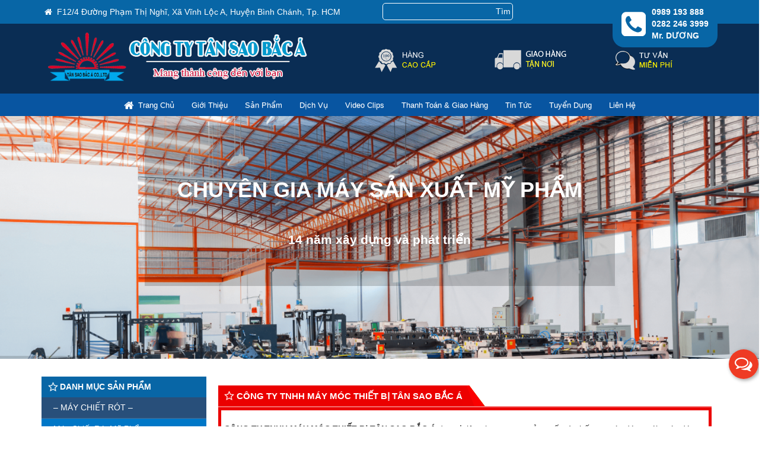

--- FILE ---
content_type: text/html; charset=UTF-8
request_url: https://tasaba.vn/thiet-bi-cong-nghiep/may-ep-goi-hoi.html
body_size: 19648
content:
<!DOCTYPE html>
    <html lang="" xmlns="http://www.w3.org/1999/xhtml" prefix="og: http://ogp.me/ns#">
    <head>
<title>Sản phẩm</title>
<meta name="ahrefs-site-verification" content="9b42ba78da08c9291dc3ab1194245c81606fa1626b8dadb8fabb2b083f7e48b6">
<meta name="description" content="Sản phẩm - Sản phẩm - https&#x3A;&#x002F;&#x002F;tasaba.vn&#x002F;thiet-bi-cong-nghiep&#x002F;may-ep-goi-hoi.html">
<meta name="author" content="CÔNG TY TNHH MÁY MÓC THIẾT BỊ TÂN SAO BẮC Á">
<meta name="copyright" content="CÔNG TY TNHH MÁY MÓC THIẾT BỊ TÂN SAO BẮC Á [tuantmsh@gmail.com]">
<meta name="generator" content="NukeViet v4.4">
<meta name="viewport" content="width=device-width, initial-scale=1">
<meta http-equiv="Content-Type" content="text/html; charset=utf-8">
<meta property="og:title" content="Sản phẩm">
<meta property="og:type" content="website">
<meta property="og:description" content="Sản phẩm - Sản phẩm - https&#x3A;&#x002F;&#x002F;tasaba.vn&#x002F;thiet-bi-cong-nghiep&#x002F;may-ep-goi-hoi.html">
<meta property="og:site_name" content="CÔNG TY TNHH MÁY MÓC THIẾT BỊ TÂN SAO BẮC Á">
<meta property="og:url" content="https://tasaba.vn/thiet-bi-cong-nghiep/may-ep-goi-hoi.html">
<link rel="shortcut icon" href="/uploads/favico.png">
<link rel="canonical" href="https://tasaba.vn/thiet-bi-cong-nghiep/may-ep-goi-hoi.html">
<link href="https://fonts.googleapis.com/css?family=Roboto+Condensed:400,700&#038;subset=vietnamese&#038;display=swap" rel="preload" type="text/css" as="style" async>
<link rel="preload" as="script" href="/assets/js/jquery/jquery.min.js?t=1676592141">
<link rel="preload" as="script" href="https://www.googletagmanager.com/gtag/js?id=G-14QXTLQGDJ">
<link rel="preload" as="script" href="/assets/js/language/vi.js?t=1676592141">
<link rel="preload" as="script" href="/assets/js/global.js?t=1676592141">
<link rel="preload" as="script" href="/themes/tasaba/js/shops.js?t=1676592141">
<link rel="preload" as="script" href="/themes/tasaba/js/main.js?t=1676592141">
<link rel="preload" as="script" href="/themes/tasaba/js/custom.js?t=1676592141">
<link rel="preload" as="script" href="/themes/tasaba/js/jquery.slimmenu.js?t=1676592141">
<link rel="preload" as="script" href="/assets/js/jquery-ui/jquery-ui.min.js?t=1676592141">
<link rel="preload" as="script" href="/themes/tasaba/js/360/jquery.themepunch.tools.min.js?t=1676592141">
<link rel="preload" as="script" href="/themes/tasaba/js/360/jquery.themepunch.revolution.min.js?t=1676592141">
<link rel="preload" as="script" href="/themes/tasaba/js/bootstrap.min.js?t=1676592141">
<link rel="stylesheet" href="/assets/css/font-awesome.min.css?t=1676592141">
<link rel="stylesheet" href="/themes/tasaba/css/bootstrap.min.css?t=1676592141">
<link rel="stylesheet" href="/themes/tasaba/css/style.css?t=1676592141">
<link rel="stylesheet" href="/themes/tasaba/css/360/style1.css?t=1676592141">
<link rel="stylesheet" href="/themes/tasaba/css/360.css?t=1676592141">
<link rel="StyleSheet" href="/themes/tasaba/css/shops.css?t=1676592141">
<link rel="stylesheet" href="/themes/tasaba/css/custom.css?t=1676592141">
<link rel="stylesheet" type="text/css" media="screen" href="/themes/tasaba/css/slimmenu.css?t=1676592141" />
<link rel="stylesheet" href="/themes/tasaba/css/360/settings-slider.css?t=1676592141">
<style>
.rpwe-alignleft {
    display: inline;
    float: left;
}
.rpwe-thumb {
    border: 1px solid #eee !important;
    box-shadow: none !important;
    margin: 2px 10px 2px 0;
    padding: 3px !important;
}
.rpwe-block li {
    border-bottom: 1px solid #eee;
    margin-bottom: 10px;
    padding-bottom: 10px;
    list-style-type: none;
}
.rpwe-block a {
    display: inline !important;
    text-decoration: none;
    color: #000 !important;
}
.rpwe-summary {
    font-size: 12px;
}
#contactButton {
				z-index: 999999;
				position: fixed;
				height: 50px;
				width: 50px
}

#shadow-element {
				box-shadow: 2px 2px 6px rgba(0, 0, 0, .4);
				z-index: 99
}

.contact-button {
				width: 50px;
				height: 50px;
				line-height: 50px;
				font-size: 30px;
				display: inline-block;
				text-align: center;
				color: #fff !important;
				border-radius: 50%;
				overflow: hidden
}

.contact-button:active, .contact-button:focus, .contact-button:hover, .contact-button:visited {
				color: #fff !important
}

.shadow {
				box-shadow: 2px 2px 6px rgba(0, 0, 0, .4)
}

.shadow:hover {
				box-shadow: 2px 2px 6px rgba(0, 0, 0, .7)
}

.main-button {
				-webkit-transition: transform .7s;
				transition: transform .7s;
				box-shadow: none !important
}

.main-button.up {
				transform: rotate(720deg)
}

.contact-button-out {
				display: none !important
}

#firstButton {
				position: absolute;
				bottom: 0;
				left: 0;
				z-index: 100
}

#secondButton {
				position: absolute;
				bottom: 0;
				left: 0;
				z-index: 98;
				opacity: 0;
				-webkit-transition: bottom .7s, opacity .4s;
				transition: bottom .7s, opacity .4s
}

#secondButton.up {
				bottom: 65px;
				opacity: 1
}

#thirdButton {
				position: absolute;
				bottom: 0;
				left: 0;
				z-index: 97;
				opacity: 0;
				-webkit-transition: bottom .7s, opacity .4s;
				transition: bottom .7s, opacity .4s
}

#thirdButton.up {
				bottom: 325px;
				opacity: 1
}

#fourthButton {
				position: absolute;
				bottom: 0;
				left: 0;
				z-index: 96;
				opacity: 0;
				-webkit-transition: bottom .7s, opacity .4s;
				transition: bottom .7s, opacity .4s
}

#fourthButton.up {
				bottom: 195px;
				opacity: 1
}

#fifthButton {
				position: absolute;
				bottom: 0;
				left: 0;
				z-index: 95;
				opacity: 0;
				-webkit-transition: bottom .7s, opacity .4s;
				transition: bottom .7s, opacity .4s
}

#fifthButton.up {
				bottom: 130px;
				opacity: 1
}

#sixthButton {
				position: absolute;
				bottom: 0;
				left: 0;
				z-index: 94;
				opacity: 0;
				-webkit-transition: bottom .7s, opacity .4s;
				transition: bottom .7s, opacity .4s
}

#sixthButton.up {
				bottom: 260px;
				opacity: 1
}

#seventhButton {
				position: absolute;
				bottom: 0;
				left: 0;
				z-index: 93;
				opacity: 0;
				-webkit-transition: bottom .7s, opacity .4s;
				transition: bottom .7s, opacity .4s
}

#seventhButton.up {
				bottom: 390px;
				opacity: 1
}
#bttop {
				border: 1px solid rgba(158, 158, 158, 0.59);
				background: rgba(158, 158, 158, 0.59);
				text-align: center;
				padding: 5px;
				position: fixed;
				bottom: 35px;
				right: 10px;
				cursor: pointer;
				display: none;
				color: #fff;
				font-size: 11px;
				font-weight: 900;
}

#bttop:hover {
				border: 1px solid #ffa789;
				background: #F44336;
}
</style>
	<!-- Google tag (gtag.js) -->
    </head>
    <body>
<noscript>
    <div class="alert alert-danger"></div>
</noscript>

<div class="header">
    <div class="top-header">
        <div class="container">
            <div class="col-xs-24 col-sm-12  address"><i class="fa fa-home"></i>&nbsp;<span> F12&#x002F;4 Đường Phạm Thị Nghĩ, Xã Vĩnh Lộc A, Huyện Bình Chánh, Tp. HCM</span>
</div>
            <div class="col-xs-24 col-sm-12 box-search"><div id="wp-search" class="wp-search">
    <form class="search" action="/" method="get" role="form" name="frm_search" onsubmit="return onsubmitsearch('shops');">
        <input id="keyword" type="text" value="" name="keyword" class="search-input">
        <input type="button" name="submit" id="submit" value="Tìm kiếm" onclick="onsubmitsearch('shops')" class="search-submit">
    </form>
</div>

<div id="Hotline">0989 193 888<br />0282 246 3999<br />Mr. DƯƠNG</div>
</div>
        </div>
    </div>
    <div class="bottom-header">
        <div class="container">
            <div class="col-xs-24 col-sm-10  logo">
                <figure>
                    <a title="CÔNG TY TNHH MÁY MÓC THIẾT BỊ TÂN SAO BẮC Á" href="/"><img src="/uploads/logo-tasaba.png" alt="CÔNG TY TNHH MÁY MÓC THIẾT BỊ TÂN SAO BẮC Á"></a>
                </figure>
            </div>
            <div class="col-xs-24 col-sm-14  box-sevice"><div class="col-xs-8">
    <img class="img-responsive" src="/uploads/freecontent/hang-cao-cap.png" alt="hàng cao cấp">
</div>
<div class="col-xs-8">
    <img class="img-responsive" src="/uploads/freecontent/giao-hang.png" alt="Giao hàng tận nơi">
</div>
<div class="col-xs-8">
    <img class="img-responsive" src="/uploads/freecontent/tu-van-mien-phi.png" alt="Tư vấn miễn phí">
</div>
</div>
        </div>
    </div>
    <nav class="wp-menu" style="position: relative;">
<ul class="slimmenu">
    <li><a title="Trang chủ" href="/"><em class="fa fa-lg fa-home">&nbsp;</em> <span class="hidden-sm"> Trang chủ </span></a></li>
        <li>
         <a title="Giới thiệu" href="/about/">Giới thiệu</a>         <ul><li>
     <a title="Giới thiệu về Tân Sao Bắc Á" href="/about/gioi-thieu-ve-tan-sao-bac-a.html">Giới thiệu về Tân Sao...</a> 
</li><li>
     <a title="Chính sách bảo hành" href="/about/chinh-sach-bao-hanh.html">Chính sách bảo hành</a> 
</li>
<li>
     <a title="Chính sách thanh toán & giao hàng" href="/about/chinh-sach-thanh-toan-giao-hang.html">Chính sách thanh toán &amp;...</a> 
</li>
<li>
     <a title="Cam kết chất lượng" href="/about/cam-ket-chat-luong.html">Cam kết chất lượng</a> 
</li>
<li>
     <a title="Chính sách đổi trả và hoàn tiền" href="/about/chinh-sach-doi-tra-va-hoan-tien.html">Chính sách đổi trả và...</a> 
</li>
<li>
     <a title="Chính sách bảo mật (Quyền riêng tư)" href="/about/chinh-sach-bao-mat-quyen-rieng-tu.html">Chính sách bảo mật...</a> 
</li>
<li>
     <a title="Điều khoản và điều kiện sử dụng" href="/about/dieu-khoan-va-dieu-kien-su-dung.html">Điều khoản và điều kiện...</a> 
</li>

        </ul> 
    </li>
    <li>
         <a title="Sản phẩm" href="/">Sản phẩm</a>         <ul><li>
     <a title="Máy đóng gói" href="/may-dong-goi/">Máy đóng gói</a>     <ul><li>
     <a title="Máy Chiết Rót" href="/may-chiet-rot/">Máy Chiết Rót</a>     <ul><li>
     <a title="Máy Chiết Rót Mỹ Phẩm" href="/may-chiet-rot/">Máy Chiết Rót Mỹ Phẩm</a> 
</li>
    </ul> 
</li><li>
     <a title="Máy In Date, Hạn Sử Dụng" href="/may-in-date-han-su-dung/">Máy In Date, Hạn Sử Dụng</a> 
</li>
<li>
     <a title="Máy Cân Định Lượng" href="/may-can-dinh-luong/">Máy Cân Định Lượng</a> 
</li>
<li>
     <a title="Máy Co Màng" href="/may-co-mang/">Máy Co Màng</a> 
</li>
<li>
     <a title="Máy Dán Màng Nhôm" href="/may-dan-mang-nhom/">Máy Dán Màng Nhôm</a> 
</li>
<li>
     <a title="Máy Đóng Đai" href="/may-dong-dai/">Máy Đóng Đai</a> 
</li>
<li>
     <a title="Máy hàn miệng" href="/may-han-mieng/">Máy hàn miệng</a> 
</li>
<li>
     <a title="Máy siết Nắp" href="/may-siet-nap/">Máy siết Nắp</a> 
</li>
<li>
     <a title="Máy Hút Chân Không" href="/may-hut-chan-khong/">Máy Hút Chân Không</a> 
</li>
<li>
     <a title="Máy Dán Nhãn" href="/may-dan-nhan/">Máy Dán Nhãn</a> 
</li>
<li>
     <a title="Thiết Bị Đóng Gói" href="/thiet-bi-dong-goi/">Thiết Bị Đóng Gói</a> 
</li>
<li>
     <a title="Máy Nhũ Hoá" href="/may-nhu-hoa/">Máy Nhũ Hoá</a> 
</li>
<li>
     <a title="Bồn Khuấy Trộn" href="/bon-khuay-tron/">Bồn Khuấy Trộn</a> 
</li>
<li>
     <a title="Băng Tải" href="/bang-tai/">Băng Tải</a> 
</li>

    </ul> 
</li><li>
     <a title="Máy nghành dược" href="/may-nghanh-duoc/">Máy nghành dược</a>     <ul><li>
     <a title="Máy Dập Viên Nén" href="/may-dap-vien-nen/">Máy Dập Viên Nén</a> 
</li><li>
     <a title="Máy Làm Viên Hoàn" href="/may-lam-vien-hoan/">Máy Làm Viên Hoàn</a> 
</li>
<li>
     <a title="Máy Xay Nghiền Thuốc" href="/may-xay-nghien-thuoc/">Máy Xay Nghiền Thuốc</a> 
</li>

    </ul> 
</li>
<li>
     <a title="Máy thực phẩm" href="/May-thuc-pham/">Máy thực phẩm</a>     <ul><li>
     <a title="Bếp Chiên Nhúng" href="/bep-chien-nhung/">Bếp Chiên Nhúng</a> 
</li><li>
     <a title="Máy Bào Đá" href="/may-bao-da/">Máy Bào Đá</a> 
</li>
<li>
     <a title="Máy Xay Thịt" href="/may-xay-thit/">Máy Xay Thịt</a> 
</li>
<li>
     <a title="Máy Cắt Thịt" href="/may-cat-thit/">Máy Cắt Thịt</a> 
</li>
<li>
     <a title="Máy Cưa Xương" href="/may-cua-xuong/">Máy Cưa Xương</a> 
</li>
<li>
     <a title="Máy Đóng Nắp Ly" href="/may-dong-nap-ly/">Máy Đóng Nắp Ly</a> 
</li>
<li>
     <a title="Máy Làm Lạnh Nước Trái Cây" href="/may-lam-lanh-nuoc-trai-cay/">Máy Làm Lạnh Nước Trái...</a> 
</li>
<li>
     <a title="Máy Đùn Xúc Xích" href="/may-dun-xuc-xich/">Máy Đùn Xúc Xích</a> 
</li>
<li>
     <a title="Máy Rang Hạt – Đậu" href="/may-rang-hat-dau/">Máy Rang Hạt – Đậu</a> 
</li>
<li>
     <a title="Máy Tạo Viên Thịt" href="/may-tao-vien-thit/">Máy Tạo Viên Thịt</a> 
</li>
<li>
     <a title="Máy Trộn Bột" href="/may-tron-bot/">Máy Trộn Bột</a> 
</li>
<li>
     <a title="Máy Xay Đậu Nành" href="/may-xay-dau-nanh/">Máy Xay Đậu Nành</a> 
</li>
<li>
     <a title="Máy Xay Giò Chả" href="/may-xay-gio-cha/">Máy Xay Giò Chả</a> 
</li>
<li>
     <a title="Máy Xay Kem Tuyết" href="/may-xay-kem-tuyet/">Máy Xay Kem Tuyết</a> 
</li>
<li>
     <a title="Tủ Sấy" href="/tu-say/">Tủ Sấy</a> 
</li>

    </ul> 
</li>
<li>
     <a title="Máy Khuấy" href="/may-khuay/">Máy Khuấy</a> 
</li>
<li>
     <a title="Máy chiết rót" href="/may-chiet-rot/">Máy chiết rót</a> 
</li>

        </ul> 
    </li>
    <li>
         <a title="Dịch vụ" href="/dich-vu/">Dịch vụ</a> 
    </li>
    <li>
         <a title="Video clips" href="/videoclips/">Video clips</a> 
    </li>
    <li>
         <a title="Thanh toán &amp; giao hàng" href="/about/chinh-sach-thanh-toan-giao-hang.html">Thanh toán &amp; giao hàng</a> 
    </li>
    <li>
         <a title="Tin Tức" href="/news/">Tin Tức</a>         <ul><li>
     <a title="Tin khuyến mãi" href="/news/tin-khuyen-mai/">Tin khuyến mãi</a> 
</li>
        </ul> 
    </li>
    <li>
         <a title="Tuyển dụng" href="/news/tuyen-dung/">Tuyển dụng</a> 
    </li>
    <li>
         <a title="Liên hệ" href="/contact/">Liên hệ</a> 
    </li>
</ul>
</nav>
<div class="row"><div id="slider" style="position: relative;">
    <div id="rev_slider_3_1_wrapper" class="rev_slider_wrapper fullwidthbanner-container" style="margin: 0px auto; background-color: #E9E9E9; padding: 0px; margin-top: 0px; margin-bottom: 0px; max-height: 610px;">
        <div id="rev_slider_3_1" class="rev_slider fullwidthabanner" style="display: none; max-height: 610px; height: 610px;">
            <ul class="p-0">
                                <li data-transition="random" data-slotamount="7" data-masterspeed="300" data-link="" data-target="_blank" data-saveperformance="off"><img src="/uploads/freecontent/chuyen-san-xuat-may-my-pham-6.png" alt="CHUYÊN GIA MÁY SẢN XUẤT MỸ PHẨM" data-bgposition="center top" data-bgfit="cover" data-bgrepeat="no-repeat">
                           <div class="" style="text-align: center;display: flex;justify-content: center;">
                        <div class="sb-description" style="position: absolute;bottom: 30%;padding: 55px;background: rgba(0, 0, 0, 0.18);">
                            <h3 style="font-size: 259%; color: #fff;">CHUYÊN GIA MÁY SẢN XUẤT MỸ PHẨM</h3>
                            <div class="one-line" style="margin-top: 15px;font-size: 150%;color: #fff;"><p><strong>14&nbsp;năm xây dựng và phát triển</strong></p></div>
                        </div>
                           </div>
                    </li>
                <li data-transition="random" data-slotamount="7" data-masterspeed="300" data-link="" data-target="_blank" data-saveperformance="off"><img src="/uploads/freecontent/may-chiet-va-han-duoi-tuyp-my-pham.jpg" alt="Máy chiết tuýp và hàn đuôi tuýp mỹ phẩm" data-bgposition="center top" data-bgfit="cover" data-bgrepeat="no-repeat">
                           <div class="" style="text-align: center;display: flex;justify-content: center;">
                        <div class="sb-description" style="position: absolute;bottom: 30%;padding: 55px;background: rgba(0, 0, 0, 0.18);">
                            <h3 style="font-size: 259%; color: #fff;">Máy chiết tuýp và hàn đuôi tuýp mỹ phẩm</h3>
                            <div class="one-line" style="margin-top: 15px;font-size: 150%;color: #fff;">Máy chiết tuýp và hàn đuôi tuýp mỹ phẩm</div>
                        </div>
                           </div>
                    </li>
            </ul>
            <div class="tp-bannertimer tp-bottom"></div>
        </div>
    </div>
    <!-- END REVOLUTION SLIDER -->
</div>
</div>
<div class="container">
    <div class="row">
        <div id="primary" class="col-sm-18 col-xs-24 main-conten"><div class="cat-title" style="margin-bottom: 0"><h1>CÔNG TY TNHH MÁY MÓC THIẾT BỊ TÂN SAO BẮC Á</h1></div><div class="box-dichvu"><ul class="col-xs-24 box-left">	<li>	<p style="line-height: 1.7;"><strong>CÔNG TY TNHH MÁY MÓC THIẾT BỊ TÂN SAO BẮC Á</strong> đơn vị tiên phong trong sản xuất và chế tạo máy đóng gói, máy đóng gói, máy đóng gói tự động, máy ép ly tự động, Máy đóng đai, Máy máy chiết rót chuyên nghiệp tại Việt Nam. Với chất lượng vượt trội cùng chế độ bảo hành bảo trì tận nơi. <strong>CÔNG TY TNHH MÁY MÓC THIẾT BỊ TÂN SAO BẮC Á</strong> đã và đang là sự lựa chọn tin cậy cho các công ty và đơn vị có nhu cầu sử dụng máy đóng gói trong sản xuất, đóng gói và chiết rót sản phẩm một cách nhanh chóng và chính xác nhất.</p>	</li></ul><div class="banner-dichvu col-xs-24"><div style="text-align:center"><img alt="may chiet va han duoi tuyp my pham" class="item1" data-lazy-src="https://maymiennam.vn/wp-content/uploads/2017/11/máy-dán-miệng-ly.jpg" src="/uploads/freecontent/may-chiet-va-han-duoi-tuyp-my-pham.jpg" /></div></div></div>
<div class="shops-main-page shops-main-page-cat shops-main-page-shops">
    <section>
    <div class="cat-title catid">
        <a  href="/may-chiet-rot/" title="Máy Chiết Rót"><h2>Máy Chiết Rót (102 sản phẩm)</h2></a>
    </div>
             <div class="col-xs-12 col-sm-8 col-md-8 shops_product_main2">
        <a href="/may-chiet-rot/may-chiet-rot-sa-te-2-voi-tu-dong.html"><img width="275" height="147" src="/assets/shops/2025_10/may-chiet-rot-2-voi-chiet-rot-sa-te.png" alt="Máy chiết rót sa tế 2 vòi tự động" title="Máy chiết rót sa tế 2 vòi tự động" data-content='Máy chiết rót sa tế 2 vòi tự động là giải pháp tối ưu cho các cơ sở sản xuất thực phẩm sệt – có hạt như sa tế, tương ớt, nước sốt. Với hệ thống bơm piston chính xác, vòi chiết chuyên dụng và bồn gia nhiệt inox, máy giúp chiết rót nhanh, đồng đều, tiết kiệm nhân công và đảm bảo an toàn vệ sinh.' data-rel="tooltip" data-img="/assets/shops/2025_10/may-chiet-rot-2-voi-chiet-rot-sa-te.png"/></a>
        <h3 class="wp-caption-text">Máy chiết rót sa tế 2 vòi tự động</h3>
    </div>
    <div class="col-xs-12 col-sm-8 col-md-8 shops_product_main2">
        <a href="/may-chiet-rot/may-chiet-rot-sa-te-1-voi-tu-dong.html"><img width="275" height="147" src="/assets/shops/2025_08/may-chiet-rot-sa-te-1-voi-tu-dong.png" alt="MÁY CHIẾT RÓT SA TẾ 1 VÒI TỰ ĐỘNG" title="MÁY CHIẾT RÓT SA TẾ 1 VÒI TỰ ĐỘNG" data-content='<p data-end="426" data-start="151"><strong>Máy chiết rót sa tế 1 vòi tự động </strong>chuyên dùng chiết rót sa tế, sốt, tương ớt, dầu hào… nhanh chóng, chính xác. Thiết kế inox 304 bền đẹp, dễ vệ sinh, năng suất 20–30 sp/phút. Giải pháp tối ưu giúp cơ sở sản xuất tiết kiệm chi phí, nâng cao chất lượng và mở rộng quy mô.</p>' data-rel="tooltip" data-img="/assets/shops/2025_08/may-chiet-rot-sa-te-1-voi-tu-dong.png"/></a>
        <h3 class="wp-caption-text">MÁY CHIẾT RÓT SA TẾ 1 VÒI TỰ ĐỘNG</h3>
    </div>
    <div class="col-xs-12 col-sm-8 col-md-8 shops_product_main2">
        <a href="/may-chiet-rot/may-chiet-rot-nuoc-giat-2-voi-ban-tu-dong.html"><img width="275" height="147" src="/assets/shops/2025_07/may-chiet-rot-nuoc-giat-2-voi-ban-tu-dong.png" alt="MÁY CHIẾT RÓT NƯỚC GIẶT 2 VÒI BÁN TỰ ĐỘNG" title="MÁY CHIẾT RÓT NƯỚC GIẶT 2 VÒI BÁN TỰ ĐỘNG" data-content='<strong>Máy chiết rót nước giặt 2 vòi bán tự động</strong> hiện đang là giải pháp lý tưởng cho các xưởng sản xuất thực sự muốn nâng cao chất lượng, tốc độ đóng gói và tính cạnh tranh trên thị trường hiện nay. Với thiết kế linh hoạt, dễ vận hành, ít tốn kém nhân lực và năng suất gấp đôi máy 1 vòi. Đây là bước đầu tiên phù hợp để bứt phá kinh doanh trong năm” thanh lọc “ và cạnh tranh.' data-rel="tooltip" data-img="/assets/shops/2025_07/may-chiet-rot-nuoc-giat-2-voi-ban-tu-dong.png"/></a>
        <h3 class="wp-caption-text">MÁY CHIẾT RÓT NƯỚC GIẶT 2 VÒI BÁN TỰ ĐỘNG</h3>
    </div>
    <div class="col-xs-12 col-sm-8 col-md-8 shops_product_main2">
        <a href="/may-chiet-rot/may-chiet-rot-cap-nap-tui-1-voi-tu-dong.html"><img width="275" height="147" src="/assets/shops/2025_06/may-chiet-rot-tuicap-nap-1-voi-tu-dong.png" alt="Máy chiết rót cấp nắp túi 1 vòi tự động" title="Máy chiết rót cấp nắp túi 1 vòi tự động" data-content='<strong>Máy chiết rót – cấp nắp túi 1 vòi tự động </strong>là giải pháp tối ưu cho các cơ sở sản xuất muốn nâng cao hiệu suất đóng gói. Với thiết kế nhỏ gọn, vận hành hoàn toàn tự động từ khâu chiết rót đến đóng nắp túi, máy giúp tiết kiệm nhân công, đảm bảo độ chính xác và đồng đều cho từng sản phẩm. Phù hợp cho các ngành thực phẩm, mỹ phẩm, hóa chất dạng lỏng và sệt.' data-rel="tooltip" data-img="/assets/shops/2025_06/may-chiet-rot-tuicap-nap-1-voi-tu-dong.png"/></a>
        <h3 class="wp-caption-text">Máy chiết rót cấp nắp túi 1 vòi tự động</h3>
    </div>
    <div class="col-xs-12 col-sm-8 col-md-8 shops_product_main2">
        <a href="/may-chiet-rot/may-chiet-rot-chat-long-dang-tui-323.html"><img width="275" height="147" src="/assets/shops/2025_03/may-chiet-rot-chat-long-dang-tui-4.jpg" alt="MÁY CHIẾT RÓT CHẤT LỎNG DẠNG TÚI" title="MÁY CHIẾT RÓT CHẤT LỎNG DẠNG TÚI" data-content='Máy chiết rót chất lỏng được điều khiển trên màn hình PLC cảm ứng, được cài đặt sẵn các thông số kỹ thuật. Giúp người vận hành dễ dàng sử dụng, màn hình được đặt chính diện và có đa dạng ngôn ngữ dễ dàng vận hành.' data-rel="tooltip" data-img="/assets/shops/2025_03/may-chiet-rot-chat-long-dang-tui-4.jpg"/></a>
        <h3 class="wp-caption-text">MÁY CHIẾT RÓT CHẤT LỎNG DẠNG TÚI</h3>
    </div>
    <div class="col-xs-12 col-sm-8 col-md-8 shops_product_main2">
        <a href="/may-chiet-rot/may-chiet-rot-6-voi-tu-dong-bom-sevor.html"><img width="275" height="147" src="/assets/shops/2025_03/may-chiet-rot-6voi-tu-dong-2.jpg" alt="Máy chiết rót 6 vòi tự động bơm sevor" title="Máy chiết rót 6 vòi tự động bơm sevor" data-content='<span style="color:rgb(0, 0, 102);">Máy chiết rót 6&nbsp;vòi tự động bơm sevor b</span>ược sử dụng phổ biến tại nhà máy sản xuất hóa phẩm, hóa chất, dược phẩm với hiệu suất ổn định.' data-rel="tooltip" data-img="/assets/shops/2025_03/may-chiet-rot-6voi-tu-dong-2.jpg"/></a>
        <h3 class="wp-caption-text">Máy chiết rót 6 vòi tự động bơm sevor</h3>
    </div>
    <div class="col-xs-12 col-sm-8 col-md-8 shops_product_main2">
        <a href="/may-chiet-rot/may-chiet-rot-binh-gas-mini.html"><img width="275" height="147" src="/assets/shops/2025_02/may-chiet-rot-binh-gas-mini.jpg" alt="Máy chiết rót bình gas mini" title="Máy chiết rót bình gas mini" data-content='<strong>Máy chiết rót bình gas mini</strong>&nbsp;được sử dụng rất phổ biến tại các cơ sở sản xuất nhỏ, lẻ chuyên dùng sang chiết chất lòng từ bình gas này sang bình gas khác.&nbsp;' data-rel="tooltip" data-img="/assets/shops/2025_02/may-chiet-rot-binh-gas-mini.jpg"/></a>
        <h3 class="wp-caption-text">Máy chiết rót bình gas mini</h3>
    </div>
    <div class="col-xs-12 col-sm-8 col-md-8 shops_product_main2">
        <a href="/may-chiet-rot/may-chiet-rot-1-voi-ban-tu-dong-320.html"><img width="275" height="147" src="/assets/shops/2025_02/may-chiet-rot-1-voi-ban-tu-dong.jpg" alt="Máy chiết rót 1 vòi bán tự động" title="Máy chiết rót 1 vòi bán tự động" data-content='Bạn đang có nhu cầu về sản xuất các loại nguyên liệu lỏng, sệt với quy mô nhỏ, vừa như hộ gia đình, khởi nghiệp nhưng vẫn muốn sở hữu một máy chiết rót chính xác, giá cả hợp lý thì máy chiết rót 1 vòi bán tự động là chiếc máy phù hợp cho bạn.' data-rel="tooltip" data-img="/assets/shops/2025_02/may-chiet-rot-1-voi-ban-tu-dong.jpg"/></a>
        <h3 class="wp-caption-text">Máy chiết rót 1 vòi bán tự động</h3>
    </div>
    <div class="col-xs-12 col-sm-8 col-md-8 shops_product_main2">
        <a href="/may-chiet-rot/may-chiet-rot-yen-hu-1-voi-tu-dong.html"><img width="275" height="147" src="/assets/shops/2025_01/may-chiet-rot-1-voi-tu-dong-5.jpg" alt="Máy chiết rót yến hủ 1 vòi tự động" title="Máy chiết rót yến hủ 1 vòi tự động" data-content='Máy chiết rót 1 vòi tự động chuyên chiết rót chất lỏng và sệt được sản xuất tại Tân Sao Bắc Á với thiết kế từ inox 304 máy đáp ứng nhu cầu sản xuất của mọi doanh nghiệp.<br />&nbsp;' data-rel="tooltip" data-img="/assets/shops/2025_01/may-chiet-rot-1-voi-tu-dong-5.jpg"/></a>
        <h3 class="wp-caption-text">Máy chiết rót yến hủ 1 vòi tự động</h3>
    </div>
    <div class="col-xs-12 col-sm-8 col-md-8 shops_product_main2">
        <a href="/may-chiet-rot/may-chiet-rot-nuoc-giat-317.html"><img width="275" height="147" src="/assets/shops/2024_12/may-chiet-rot-nuoc-giat.jpg" alt="MÁY CHIẾT RÓT NƯỚC GIẶT" title="MÁY CHIẾT RÓT NƯỚC GIẶT" data-content='Tầm quan trọng của việc sử dụng máy chiết rót nước giặt là điều không thể phủ nhận, với hệ thống chiết rót tự động, đẩy nhanh quá trình sản xuất, nâng cao hiệu quả quá trình sản xuất.<br />Báo giá: <span style="color:rgb(192, 57, 43);"><strong>0989193888</strong></span>' data-rel="tooltip" data-img="/assets/shops/2024_12/may-chiet-rot-nuoc-giat.jpg"/></a>
        <h3 class="wp-caption-text">MÁY CHIẾT RÓT NƯỚC GIẶT</h3>
    </div>
    <div class="col-xs-12 col-sm-8 col-md-8 shops_product_main2">
        <a href="/may-chiet-rot/may-chiet-rot-nuoc-hoa-1-voi-50ml.html"><img width="275" height="147" src="/assets/shops/2024_11/may-chiet-rot-nuoc-hoa-1-voi-50ml-5.jpg" alt="Máy chiết rót nước hoa 1 vòi 50ml" title="Máy chiết rót nước hoa 1 vòi 50ml" data-content='Máy chiết rót nước hoa 1 vòi có thiết kế nhỏ gọn được làm từ inox 304. Với đầu vòi nhỏ máy có thể chiết rót cho các chai lọ có đường kính nhỏ gọn.&nbsp;' data-rel="tooltip" data-img="/assets/shops/2024_11/may-chiet-rot-nuoc-hoa-1-voi-50ml-5.jpg"/></a>
        <h3 class="wp-caption-text">Máy chiết rót nước hoa 1 vòi 50ml</h3>
    </div>
    <div class="col-xs-12 col-sm-8 col-md-8 shops_product_main2">
        <a href="/may-chiet-rot/may-chiet-rot-tui-4-voi-tu-dong-co-dong-nap.html"><img width="275" height="147" src="/assets/shops/2024_11/may-chiet-rot-tui-nuoc-giat-4-voi-tu-dong-1.jpg" alt="Máy chiết rót túi 4 vòi tự động có đóng nắp" title="Máy chiết rót túi 4 vòi tự động có đóng nắp" data-content='<ul>	<li>Việc tự động hóa quy trình đóng gói trong ngành sản xuất nước giặt đóng vai trò quan trọng. Một trong những giải pháp hiệu quả nâng cao sản xuất và chất lượng sản phẩm chính là sử dụng máy móc. Giới thiệu đến quý khách hàng dòng máy chiết rót túi nước giặt 4 vòi tự động – có đóng nắp. Hãy tìm hiểu chi tiết về thiết bị này nhé.</li></ul>' data-rel="tooltip" data-img="/assets/shops/2024_11/may-chiet-rot-tui-nuoc-giat-4-voi-tu-dong-1.jpg"/></a>
        <h3 class="wp-caption-text">Máy chiết rót túi 4 vòi tự động có đóng nắp</h3>
    </div>
</section>
<div class="clearfix"></div>
<section>
    <div class="cat-title catid">
        <a  href="/may-khuay/" title="Máy khuấy"><h2>Máy khuấy (57 sản phẩm)</h2></a>
    </div>
             <div class="col-xs-12 col-sm-8 col-md-8 shops_product_main2">
        <a href="/may-khuay/may-nhu-hoa-chan-khong-my-pham-da-dang-dung-tich.html"><img width="275" height="147" src="/assets/shops/2025_10/may-nhu-hoa-chan-khong-my-pham-da-dang-dung-tich.jpg" alt="Máy nhũ hóa chân không mỹ phẩm đa dạng dung tích" title="Máy nhũ hóa chân không mỹ phẩm đa dạng dung tích" data-content='<strong data-end="26" data-is-only-node="" data-start="0">Máy nhũ hóa chân không</strong> là thiết bị không thể thiếu trong sản xuất mỹ phẩm, giúp hòa trộn pha dầu – nước tạo nhũ tương mịn, sáng bóng và ổn định. Với khả năng hút chân không, khuấy trộn tốc độ cao và nghiền mịn, máy đảm bảo chất lượng sản phẩm vượt trội, phù hợp cho cả xưởng nhỏ và nhà máy quy mô lớn.' data-rel="tooltip" data-img="/assets/shops/2025_10/may-nhu-hoa-chan-khong-my-pham-da-dang-dung-tich.jpg"/></a>
        <h3 class="wp-caption-text">Máy nhũ hóa chân không mỹ phẩm đa dạng dung tích</h3>
    </div>
    <div class="col-xs-12 col-sm-8 col-md-8 shops_product_main2">
        <a href="/may-khuay/bon-khuay-tron-inox-304-gia-nhiet-500l.html"><img width="275" height="147" src="/assets/shops/2024_12/bon-khuay-inox-co-gia-nhiet-500-lit-7.jpg" alt="Bồn khuấy trộn inox 304- gia nhiệt 500l" title="Bồn khuấy trộn inox 304- gia nhiệt 500l" data-content='<strong>Bồn khuấy trộn gia nhiệt 500L</strong> là thiết bị chuyên dụng trong các ngành công nghiệp như thực phẩm, hóa chất, dược phẩm, và chế biến thực phẩm. Cùng Tân Sao Bắc Á tìm hiểu về dòng sản phẩm này nhé' data-rel="tooltip" data-img="/assets/shops/2024_12/bon-khuay-inox-co-gia-nhiet-500-lit-7.jpg"/></a>
        <h3 class="wp-caption-text">Bồn khuấy trộn inox 304- gia nhiệt 500l</h3>
    </div>
    <div class="col-xs-12 col-sm-8 col-md-8 shops_product_main2">
        <a href="/may-khuay/may-nhu-hoa-dong-nhat-chan-khong-may-nhu-hoa-kem.html"><img width="275" height="147" src="/assets/shops/2024_11/may-nhu-hoa-dong-nhat-chan-khong-6.jpg" alt="Máy nhũ hóa đồng nhất chân không- Máy nhũ hóa kem" title="Máy nhũ hóa đồng nhất chân không- Máy nhũ hóa kem" data-content='<strong>Máy nhũ hóa đồng nhất chân không&nbsp;</strong>là một loại thiết bị được sử dụng rộng rãi trong ngành thực phẩm, đồ uống, mỹ phẩm, dược phẩm và hóa chất. Máy có thể khuấy nhũ chất lỏng không hòa tan, chẳng hạn như nước và dầu, thông qua tác động khuấy và cắt tốc độ cao, để tạo thành nhũ tương hoặc hỗn hợp đồng nhất.' data-rel="tooltip" data-img="/assets/shops/2024_11/may-nhu-hoa-dong-nhat-chan-khong-6.jpg"/></a>
        <h3 class="wp-caption-text">Máy nhũ hóa đồng nhất chân không- Máy nhũ hóa kem</h3>
    </div>
    <div class="col-xs-12 col-sm-8 col-md-8 shops_product_main2">
        <a href="/may-khuay/bon-khuay-tron-inox-bon-khuay-tron-hoa-chat.html"><img width="275" height="147" src="/assets/shops/2024_10/bon-khuay-tron-inox-bon-khuay-tron-hoa-chat-6.jpg" alt="Bồn khuấy trộn inox, bồn khuấy trộn hóa chất" title="Bồn khuấy trộn inox, bồn khuấy trộn hóa chất" data-content='Bồn trộn thép không gỉ trộn, khuấy và hòa tan nguyên liệu, được sử dụng rộng rãi trong các ngành công nghiệp như thực phẩm, dược phẩm, hóa chất và công nghệ sinh học' data-rel="tooltip" data-img="/assets/shops/2024_10/bon-khuay-tron-inox-bon-khuay-tron-hoa-chat-6.jpg"/></a>
        <h3 class="wp-caption-text">Bồn khuấy trộn inox, bồn khuấy trộn hóa chất</h3>
    </div>
    <div class="col-xs-12 col-sm-8 col-md-8 shops_product_main2">
        <a href="/may-khuay/may-khuay-tron-nhu-hoa-kem-duong-trang-da-cong-nghe-hien-dai.html"><img width="275" height="147" src="/assets/shops/2024_09/may-khuay-tron-nhu-hoa-kem-duong-trang-da-2.jpg" alt="Máy khuấy trộn nhũ hóa kem dưỡng trắng da công nghệ hiện đại " title="Máy khuấy trộn nhũ hóa kem dưỡng trắng da công nghệ hiện đại " data-content='Máy khuấy trộn nhũ hóa kem dưỡng trắng da công nghệ hiện đại được sản xuất hoàn toàn tự động, máy được làm bằng thép không gỉ, an toàn và chất lượng cao. Cần tư vấn thêm về sản phẩm liên hệ ngay 0989193888.' data-rel="tooltip" data-img="/assets/shops/2024_09/may-khuay-tron-nhu-hoa-kem-duong-trang-da-2.jpg"/></a>
        <h3 class="wp-caption-text">Máy khuấy trộn nhũ hóa kem dưỡng trắng da công nghệ hiện đại </h3>
    </div>
    <div class="col-xs-12 col-sm-8 col-md-8 shops_product_main2">
        <a href="/may-khuay/may-nhu-hoa-phong-lab.html"><img width="275" height="147" src="/assets/shops/2024_09/may-nhu-hoa-phong-lab.jpg" alt="Máy nhũ hóa phòng lab" title="Máy nhũ hóa phòng lab" data-content='Máy nhũ hóa phòng lab- máy đồng hóa phòng thí nghiệm mini là dòng máy giúp hỗ trợ các dung dịch được đồng nhất với nhau trong ngành hóa học, thí nghiệm.' data-rel="tooltip" data-img="/assets/shops/2024_09/may-nhu-hoa-phong-lab.jpg"/></a>
        <h3 class="wp-caption-text">Máy nhũ hóa phòng lab</h3>
    </div>
    <div class="col-xs-12 col-sm-8 col-md-8 shops_product_main2">
        <a href="/may-khuay/may-nhu-hoa-my-pham-cong-nghe-moi.html"><img width="275" height="147" src="/assets/shops/2024_07/may-nhu-hoa-my-pham-cong-nghe-moi-6-1.jpg" alt="Máy nhũ hóa mỹ phẩm công nghệ mới" title="Máy nhũ hóa mỹ phẩm công nghệ mới" data-content='Thiết bị nhũ hóa chân không là thiết bị được sử dụng chuyên nghiệp để nghiền, phân tán và trộn nguyên liệu tốc độ cao.' data-rel="tooltip" data-img="/assets/shops/2024_07/may-nhu-hoa-my-pham-cong-nghe-moi-6-1.jpg"/></a>
        <h3 class="wp-caption-text">Máy nhũ hóa mỹ phẩm công nghệ mới</h3>
    </div>
    <div class="col-xs-12 col-sm-8 col-md-8 shops_product_main2">
        <a href="/may-khuay/may-nhu-hoa-my-pham-chan-khong-50l-1000l.html"><img width="275" height="147" src="/assets/shops/2024_01/may-nhu-hoa-chan-khong-8.jpg" alt="MÁY NHŨ HÓA MỸ PHẨM CHÂN KHÔNG 50L-1000L" title="MÁY NHŨ HÓA MỸ PHẨM CHÂN KHÔNG 50L-1000L" data-content='<strong>Máy nhũ hóa chân không</strong> là một thiết bị quan trọng trong quá trình sản xuất các sản phẩm như mỹ phẩm, thực phẩm, và hóa chất' data-rel="tooltip" data-img="/assets/shops/2024_01/may-nhu-hoa-chan-khong-8.jpg"/></a>
        <h3 class="wp-caption-text">MÁY NHŨ HÓA MỸ PHẨM CHÂN KHÔNG 50L-1000L</h3>
    </div>
    <div class="col-xs-12 col-sm-8 col-md-8 shops_product_main2">
        <a href="/may-khuay/may-dong-hoa-my-pham-may-khuay-tron-co-gia-nhiet.html"><img width="275" height="147" src="/assets/shops/2024_01/may-dong-hoa-my-pham-7.jpg" alt="MÁY ĐỒNG HÓA MỸ PHẨM – MÁY KHUẤY TRỘN CÓ GIA NHIỆT" title="MÁY ĐỒNG HÓA MỸ PHẨM – MÁY KHUẤY TRỘN CÓ GIA NHIỆT" data-content='<strong>Máy đồng hóa mỹ phẩm</strong> của chúng tôi không chỉ giúp hòa tan các thành phần nguyên liệu một cách hiệu quả trong các bồn nước và bồn dầu mà còn đồng thời cho phép chuyển phần nguyên liệu này vào bồn nhũ hóa cuối cùng, nơi chúng được đồng hóa lần cuối cùng trước khi đạt được độ nhũ tương cần thiết.' data-rel="tooltip" data-img="/assets/shops/2024_01/may-dong-hoa-my-pham-7.jpg"/></a>
        <h3 class="wp-caption-text">MÁY ĐỒNG HÓA MỸ PHẨM – MÁY KHUẤY TRỘN CÓ GIA NHIỆT</h3>
    </div>
    <div class="col-xs-12 col-sm-8 col-md-8 shops_product_main2">
        <a href="/may-khuay/may-nhu-hoa-phong-thi-nghiem-mini-15l.html"><img width="275" height="147" src="/assets/shops/2024_01/may-nhu-hoaphong-thi-nghiem-3.jpg" alt="MÁY NHŨ HÓA PHÒNG THÍ NGHIỆM MINI 15L" title="MÁY NHŨ HÓA PHÒNG THÍ NGHIỆM MINI 15L" data-content='Điểm độc đáo của đầu khuấy trộn nhũ hóa nằm ở cấu trúc động cơ với tốc độ quay tuyến tính cao, tạo ra lực khuấy trộn mạnh mẽ, làm nổi bật chức năng đồng nhất' data-rel="tooltip" data-img="/assets/shops/2024_01/may-nhu-hoaphong-thi-nghiem-3.jpg"/></a>
        <h3 class="wp-caption-text">MÁY NHŨ HÓA PHÒNG THÍ NGHIỆM MINI 15L</h3>
    </div>
    <div class="col-xs-12 col-sm-8 col-md-8 shops_product_main2">
        <a href="/may-khuay/may-dong-hoa-kem-my-pham-dau-goi-sua-tam.html"><img width="275" height="147" src="/assets/shops/2024_01/may-dong-hoa-kem-my-pham-3.jpg" alt="MÁY ĐỒNG HÓA KEM MỸ PHẨM, DẦU GỘI SỮA TẮM" title="MÁY ĐỒNG HÓA KEM MỸ PHẨM, DẦU GỘI SỮA TẮM" data-content='<strong>Máy đồng hóa kem mỹ phẩm</strong> được thiết kế từ inox 304 an toàn được sử dụng nhiều trong ngành sản xuất kem dưỡng da, dầu gội, sữa tắm.' data-rel="tooltip" data-img="/assets/shops/2024_01/may-dong-hoa-kem-my-pham-3.jpg"/></a>
        <h3 class="wp-caption-text">MÁY ĐỒNG HÓA KEM MỸ PHẨM, DẦU GỘI SỮA TẮM</h3>
    </div>
    <div class="col-xs-12 col-sm-8 col-md-8 shops_product_main2">
        <a href="/may-khuay/may-nhu-hoa-chan-khong-may-tron-my-pham-gia-nhiet.html"><img width="275" height="147" src="/assets/shops/2023_12/_may-nhu-hoa-chan-khong-5.jpg" alt="MÁY NHŨ HÓA CHÂN KHÔNG- MÁY TRỘN MỸ PHẨM GIA NHIỆT" title="MÁY NHŨ HÓA CHÂN KHÔNG- MÁY TRỘN MỸ PHẨM GIA NHIỆT" data-content='<strong>Máy nhũ hóa chân không </strong>được sử dụng cho rất nhiều sản phẩm làm đẹp chất lượng cao như kem dưỡng da, kem ủ, kem cốt trắng, dầu gội, thuốc nhuộm,.. có độ mịn cao.' data-rel="tooltip" data-img="/assets/shops/2023_12/_may-nhu-hoa-chan-khong-5.jpg"/></a>
        <h3 class="wp-caption-text">MÁY NHŨ HÓA CHÂN KHÔNG- MÁY TRỘN MỸ PHẨM GIA NHIỆT</h3>
    </div>
</section>
<div class="clearfix"></div>
</div> <section>
    <div class="cat-title catid">
        <h2 class="title-h2">SẢN PHẨM HOT</h2>
    </div>
        <div class="col-min-24 col-xs-12 col-sm-8 col-md-6 shops_product_main2" style="text-align: center">
        <a href="/may-dong-goi/may-dong-goi-dau-goi-4-bien.html"><img width="275" height="147" src="/assets/shops/2025_10/may-dong-goi-dau-goi-tu-dong-4-bien-4.jpg" alt="Máy đóng gói dầu gội  4 biên" title="Máy đóng gói dầu gội  4 biên" /></a>
        <h3 class="wp-caption-text">Máy đóng gói dầu gội  4 biên</h3>
    </div>
    <div class="col-min-24 col-xs-12 col-sm-8 col-md-6 shops_product_main2" style="text-align: center">
        <a href="/may-chiet-rot-may-chiet-rot/may-chiet-rot-sa-te-2-voi-tu-dong.html"><img width="275" height="147" src="/assets/shops/2025_10/may-chiet-rot-2-voi-chiet-rot-sa-te.png" alt="Máy chiết rót sa tế 2 vòi tự động" title="Máy chiết rót sa tế 2 vòi tự động" /></a>
        <h3 class="wp-caption-text">Máy chiết rót sa tế 2 vòi tự động</h3>
    </div>
    <div class="col-min-24 col-xs-12 col-sm-8 col-md-6 shops_product_main2" style="text-align: center">
        <a href="/may-che-bien-khac/may-hap-tiet-trung-hu-yen.html"><img width="275" height="147" src="/assets/shops/2025_10/may-hap-tiet-trung-hu-yen-giai-phap-bao-quan-yen-an-toan.jpg" alt="Máy hấp tiệt trùng hủ yến" title="Máy hấp tiệt trùng hủ yến" /></a>
        <h3 class="wp-caption-text">Máy hấp tiệt trùng hủ yến</h3>
    </div>
    <div class="col-min-24 col-xs-12 col-sm-8 col-md-6 shops_product_main2" style="text-align: center">
        <a href="/may-nhu-hoa/may-nhu-hoa-chan-khong-my-pham-da-dang-dung-tich.html"><img width="275" height="147" src="/assets/shops/2025_10/may-nhu-hoa-chan-khong-my-pham-da-dang-dung-tich.jpg" alt="Máy nhũ hóa chân không mỹ phẩm đa dạng dung tích" title="Máy nhũ hóa chân không mỹ phẩm đa dạng dung tích" /></a>
        <h3 class="wp-caption-text">Máy nhũ hóa chân không mỹ phẩm đa dạng dung tích</h3>
    </div>
    <div class="col-min-24 col-xs-12 col-sm-8 col-md-6 shops_product_main2" style="text-align: center">
        <a href="/may-chiet-rot/may-chiet-rot-sa-te-1-voi-tu-dong.html"><img width="275" height="147" src="/assets/shops/2025_08/may-chiet-rot-sa-te-1-voi-tu-dong.png" alt="MÁY CHIẾT RÓT SA TẾ 1 VÒI TỰ ĐỘNG" title="MÁY CHIẾT RÓT SA TẾ 1 VÒI TỰ ĐỘNG" /></a>
        <h3 class="wp-caption-text">MÁY CHIẾT RÓT SA TẾ 1 VÒI TỰ ĐỘNG</h3>
    </div>
    <div class="col-min-24 col-xs-12 col-sm-8 col-md-6 shops_product_main2" style="text-align: center">
        <a href="/may-chiet-rot/may-chiet-rot-nuoc-giat-2-voi-ban-tu-dong.html"><img width="275" height="147" src="/assets/shops/2025_07/may-chiet-rot-nuoc-giat-2-voi-ban-tu-dong.png" alt="MÁY CHIẾT RÓT NƯỚC GIẶT 2 VÒI BÁN TỰ ĐỘNG" title="MÁY CHIẾT RÓT NƯỚC GIẶT 2 VÒI BÁN TỰ ĐỘNG" /></a>
        <h3 class="wp-caption-text">MÁY CHIẾT RÓT NƯỚC GIẶT 2 VÒI BÁN TỰ ĐỘNG</h3>
    </div>
    <div class="col-min-24 col-xs-12 col-sm-8 col-md-6 shops_product_main2" style="text-align: center">
        <a href="/may-chiet-rot-may-chiet-rot/may-chiet-rot-cap-nap-tui-1-voi-tu-dong.html"><img width="275" height="147" src="/assets/shops/2025_06/may-chiet-rot-tuicap-nap-1-voi-tu-dong.png" alt="Máy chiết rót cấp nắp túi 1 vòi tự động" title="Máy chiết rót cấp nắp túi 1 vòi tự động" /></a>
        <h3 class="wp-caption-text">Máy chiết rót cấp nắp túi 1 vòi tự động</h3>
    </div>
    <div class="col-min-24 col-xs-12 col-sm-8 col-md-6 shops_product_main2" style="text-align: center">
        <a href="/may-chiet-rot/may-chiet-rot-chat-long-dang-tui-323.html"><img width="275" height="147" src="/assets/shops/2025_03/may-chiet-rot-chat-long-dang-tui-4.jpg" alt="MÁY CHIẾT RÓT CHẤT LỎNG DẠNG TÚI" title="MÁY CHIẾT RÓT CHẤT LỎNG DẠNG TÚI" /></a>
        <h3 class="wp-caption-text">MÁY CHIẾT RÓT CHẤT LỎNG DẠNG TÚI</h3>
    </div>
    <input type='hidden' id='pnum' value='1'>
</section>
<div class="clearfix"></div>
<section>
    <div class="cat-title">
        <h2>Tin mới</h2>
    </div>
        <div class="col-min-24 col-xs-12 col-sm-8 col-md-6 shops_product_main1" style="text-align: center">
             <a href="/news/tin-khuyen-mai/tu-dong-hoa-quy-trinh-san-xuat-noi-lo-cua-doanh-nghiep-nho-136.html"><img width="275" height="147" src="/assets/news/2025_10/tu-dong-hoa-san-xuat-noi-lo-cua-doanh-nghiep-nho-thieu-von-thieu-kinh-nghiem-thieu-dinh-huong.png" alt="Tự động hóa quy trình sản xuất – Nỗi lo của doanh nghiệp nhỏ" title="Tự động hóa quy trình sản xuất – Nỗi lo của doanh nghiệp nhỏ" /></a>
        <h3 class="wp-caption-text">Tự động hóa quy trình sản xuất – Nỗi lo của doanh nghiệp nhỏ</h3>
    </div>
    <div class="col-min-24 col-xs-12 col-sm-8 col-md-6 shops_product_main1" style="text-align: center">
             <a href="/news/tin-khuyen-mai/day-chuyen-san-xuat-ban-tu-dong-nuoc-giat-xa-135.html"><img width="275" height="147" src="/assets/news/2025_09/day-chuyen-san-xuat-ban-tu-dong-nuoc-giat-xa.jpg" alt="Dây chuyền sản xuất bán tự động nước giặt xả " title="Dây chuyền sản xuất bán tự động nước giặt xả " /></a>
        <h3 class="wp-caption-text">Dây chuyền sản xuất bán tự động nước giặt xả </h3>
    </div>
    <div class="col-min-24 col-xs-12 col-sm-8 col-md-6 shops_product_main1" style="text-align: center">
             <a href="/news/tin-khuyen-mai/chat-luong-nuoc-giat-su-khac-biet-giua-hang-gia-cong-va-san-xuat-chinh-hang-134.html"><img width="275" height="147" src="/assets/news/2025_08/chat-luong-nuoc-giat-su-khac-biet-giua-hang-gia-cong-va-san-xuat-chinh-hang.jpg" alt="Chất lượng nước giặt&#x3A; Sự khác biệt giữa hàng gia công và sản xuất chính hãng" title="Chất lượng nước giặt&#x3A; Sự khác biệt giữa hàng gia công và sản xuất chính hãng" /></a>
        <h3 class="wp-caption-text">Chất lượng nước giặt&#x3A; Sự khác biệt giữa hàng gia công và sản xuất chính hãng</h3>
    </div>
    <div class="col-min-24 col-xs-12 col-sm-8 col-md-6 shops_product_main1" style="text-align: center">
             <a href="/news/tin-khuyen-mai/quy-trinh-san-xuat-dau-thuc-vat-hien-dai-nhat-hien-nay-133.html"><img width="275" height="147" src="/assets/news/2025_06/quy-trinh-day-chuyen-san-xuat-dau-an-cong-nghiep-3.jpg" alt="Quy trình sản xuất dầu thực vật hiện đại nhất hiện nay" title="Quy trình sản xuất dầu thực vật hiện đại nhất hiện nay" /></a>
        <h3 class="wp-caption-text">Quy trình sản xuất dầu thực vật hiện đại nhất hiện nay</h3>
    </div>
</section>
<div class="clearfix"></div>

</div>
        <div class="col-xs-24 col-sm-6  sidebar"><nav class="menu-category">
    <h3>DANH MỤC SẢN PHẨM</h3>
    <div class="menu-menu-sidebar-container">
        <ul id="menu-v">
                        <li class="bg-blue text-uppercase"><a href="/">&#8211; MÁY CHIẾT RÓT &#8211;</a></li>
                        <ul><li>
     <a title="Máy Chiết Rót Mỹ Phẩm" href="/may-chiet-rot-my-pham/">Máy Chiết Rót Mỹ Phẩm</a> 
</li><li>
     <a title="Máy Chiết Rót Thủ Công Mini" href="/may-chiet-rot-thu-cong-mini/">Máy Chiết Rót Thủ Công Mini</a> 
</li>

            </ul>
            <li class="bg-blue text-uppercase"><a href="/">&#8211; MÁY KHUẤY &#8211;</a></li>
                        <ul><li>
     <a title="Máy Nhũ Hoá" href="/may-nhu-hoa/">Máy Nhũ Hoá</a> 
</li><li>
     <a title="Bồn khuấy" href="/bon-khuay/">Bồn khuấy</a> 
</li>

            </ul>
            <li class="bg-blue text-uppercase"><a href="/">&#8211; Thiết bị đóng gói &#8211;</a></li>
                        <ul><li>
     <a title="Máy Đóng Gói" href="/may-dong-goi/">Máy Đóng Gói</a> 
</li><li>
     <a title="Máy Co Màng" href="/may-co-mang/">Máy Co Màng</a> 
</li>
<li>
     <a title="Máy Dán Nhãn" href="/may-dan-nhan/">Máy Dán Nhãn</a> 
</li>
<li>
     <a title="Máy Hàn Miệng" href="/may-han-mieng/">Máy Hàn Miệng</a> 
</li>
<li>
     <a title="Máy Hút Chân Không" href="/may-hut-chan-khong/">Máy Hút Chân Không</a> 
</li>
<li>
     <a title="Máy Cân Định Lượng" href="/may-can-dinh-luong/">Máy Cân Định Lượng</a> 
</li>
<li>
     <a title="Máy Dán Màng Nhôm" href="/may-dan-mang-nhom/">Máy Dán Màng Nhôm</a> 
</li>
<li>
     <a title="Máy Đóng Đai" href="/may-dong-dai/">Máy Đóng Đai</a> 
</li>
<li>
     <a title="Máy Siết Nắp" href="/may-siet-nap/">Máy Siết Nắp</a> 
</li>
<li>
     <a title="Máy In Date, Hạn Sử Dụng" href="/may-in-date-han-su-dung/">Máy In Date, Hạn Sử Dụng</a> 
</li>
<li>
     <a title="Băng Tải" href="/bang-tai/">Băng Tải</a> 
</li>

            </ul>
            <li class="bg-blue text-uppercase"><a href="/">&#8211; Máy nghành dược &#8211;</a></li>
                        <ul><li>
     <a title="Máy Dập Viên Nén" href="/may-dap-vien-nen/">Máy Dập Viên Nén</a> 
</li><li>
     <a title="Máy Làm Viên Hoàn" href="/may-lam-vien-hoan/">Máy Làm Viên Hoàn</a> 
</li>
<li>
     <a title="Máy Xay Nghiền Thuốc" href="/may-xay-nghien-thuoc/">Máy Xay Nghiền Thuốc</a> 
</li>

            </ul>
            <li class="bg-blue text-uppercase"><a href="/">&#8211; Máy thực phẩm &#8211;</a></li>
                        <ul><li>
     <a title="Máy Chế Biến Khác" href="/may-che-bien-khac/">Máy Chế Biến Khác</a> 
</li><li>
     <a title="Bếp Chiên Nhúng" href="/bep-chien-nhung/">Bếp Chiên Nhúng</a> 
</li>
<li>
     <a title="Máy Bào Đá" href="/may-bao-da/">Máy Bào Đá</a> 
</li>
<li>
     <a title="Máy Trộn Bột" href="/may-tron-bot/">Máy Trộn Bột</a> 
</li>
<li>
     <a title="Máy Xay Thịt" href="/may-xay-thit/">Máy Xay Thịt</a> 
</li>
<li>
     <a title="Máy Cắt Thịt" href="/may-cat-thit/">Máy Cắt Thịt</a> 
</li>
<li>
     <a title="Máy Cưa Xương" href="/may-cua-xuong/">Máy Cưa Xương</a> 
</li>
<li>
     <a title="Máy Xay Đậu Nành" href="/may-xay-dau-nanh/">Máy Xay Đậu Nành</a> 
</li>
<li>
     <a title="Máy Đóng Nắp Ly" href="/may-dong-nap-ly/">Máy Đóng Nắp Ly</a> 
</li>
<li>
     <a title="Máy Làm Lạnh Nước Trái Cây" href="/may-lam-lanh-nuoc-trai-cay/">Máy Làm Lạnh Nước Trái Cây</a> 
</li>
<li>
     <a title="Máy Đùn Xúc Xích" href="/may-dun-xuc-xich/">Máy Đùn Xúc Xích</a> 
</li>
<li>
     <a title="Tủ Sấy" href="/tu-say/">Tủ Sấy</a> 
</li>
<li>
     <a title="Máy Rang Hạt – Đậu" href="/may-rang-hat-dau/">Máy Rang Hạt – Đậu</a> 
</li>
<li>
     <a title="Máy Tạo Viên Thịt" href="/may-tao-vien-thit/">Máy Tạo Viên Thịt</a> 
</li>
<li>
     <a title="Máy Xay Giò Chả" href="/may-xay-gio-cha/">Máy Xay Giò Chả</a> 
</li>
<li>
     <a title="Máy Xay Kem Tuyết" href="/may-xay-kem-tuyet/">Máy Xay Kem Tuyết</a> 
</li>

            </ul>
        </ul>
    </div>
</nav>

<div class="nv-block-banners">
        <img alt="quảng cáo 1" src="/uploads/banners/customer-service.gif" width="275">
</div>
<div class="slidebar-left" id="slidebar-left"><div class="textwidget"><div class="aside-about" style="padding-top: 20px;"><div class="aside-about-call"><div>0989 193 888</div><div>028 2246 3999</div><p>Gọi ngay để được ưu đãi</p></div></div></div></div>
<div class="slidebar-left">
    <div class="textwidget">
        <h3>THIẾT BỊ MỚI</h3>
    </div>
</div>
<div class="slidebar-left">
    <div class="rpwe-block ">
        <ul class="rpwe-ul p-0">
                    <li class="rpwe-li rpwe-clearfix m-b20"><a class="rpwe-img" href="/may-dong-goi/may-dong-goi-dau-goi-4-bien.html"><img class="rpwe-alignleft rpwe-thumb" src="/assets/shops/2025_10/may-dong-goi-dau-goi-tu-dong-4-bien-4.jpg" alt="Máy đóng gói dầu gội  4... " height="70" width="70"> </a>
                <h3 class="rpwe-title">
                    <a href="/may-dong-goi/may-dong-goi-dau-goi-4-bien.html" title="Máy đóng gói dầu gội  4...">Máy đóng gói dầu gội  4...</a>
                </h3>
                <div class="rpwe-summary three-line"><strong>Máy đóng gói dầu gội tự động 4 biê</strong>n – Giải pháp đóng gói chuyên nghiệp, tự động chiết rót – hàn kín – in date, giúp bao bì đẹp mắt, chắc chắn và tiết kiệm chi phí nhân công. Tìm hiểu ngay cấu tạo, ưu điểm và giá máy đóng gói dầu gội tốt nhất hiện nay!</div></li>
            <li class="rpwe-li rpwe-clearfix m-b20"><a class="rpwe-img" href="/may-chiet-rot-may-chiet-rot/may-chiet-rot-sa-te-2-voi-tu-dong.html"><img class="rpwe-alignleft rpwe-thumb" src="/assets/shops/2025_10/may-chiet-rot-2-voi-chiet-rot-sa-te.png" alt="Máy chiết rót sa tế 2... " height="70" width="70"> </a>
                <h3 class="rpwe-title">
                    <a href="/may-chiet-rot-may-chiet-rot/may-chiet-rot-sa-te-2-voi-tu-dong.html" title="Máy chiết rót sa tế 2...">Máy chiết rót sa tế 2...</a>
                </h3>
                <div class="rpwe-summary three-line">Máy chiết rót sa tế 2 vòi tự động là giải pháp tối ưu cho các cơ sở sản xuất thực phẩm sệt – có hạt như sa tế, tương ớt, nước sốt. Với hệ thống bơm piston chính xác, vòi chiết chuyên dụng và bồn gia nhiệt inox, máy giúp chiết rót nhanh, đồng đều, tiết kiệm nhân công và đảm bảo an toàn vệ sinh.</div></li>
            <li class="rpwe-li rpwe-clearfix m-b20"><a class="rpwe-img" href="/may-che-bien-khac/may-hap-tiet-trung-hu-yen.html"><img class="rpwe-alignleft rpwe-thumb" src="/assets/shops/2025_10/may-hap-tiet-trung-hu-yen-giai-phap-bao-quan-yen-an-toan.jpg" alt="Máy hấp tiệt trùng hủ... " height="70" width="70"> </a>
                <h3 class="rpwe-title">
                    <a href="/may-che-bien-khac/may-hap-tiet-trung-hu-yen.html" title="Máy hấp tiệt trùng hủ...">Máy hấp tiệt trùng hủ...</a>
                </h3>
                <div class="rpwe-summary three-line">Máy hấp tiệt trùng hủ yến là giải pháp hiện đại giúp bảo quản yến chưng lâu dài mà không cần chất bảo quản. Với công nghệ tiệt trùng ở 121°C, máy giữ trọn hương vị tự nhiên, đảm bảo an toàn thực phẩm và nâng cao giá trị sản phẩm. Phù hợp cho cả hộ kinh doanh nhỏ lẫn cơ sở sản xuất quy mô lớn.</div></li>
            <li class="rpwe-li rpwe-clearfix m-b20"><a class="rpwe-img" href="/may-nhu-hoa/may-nhu-hoa-chan-khong-my-pham-da-dang-dung-tich.html"><img class="rpwe-alignleft rpwe-thumb" src="/assets/shops/2025_10/may-nhu-hoa-chan-khong-my-pham-da-dang-dung-tich.jpg" alt="Máy nhũ hóa chân không... " height="70" width="70"> </a>
                <h3 class="rpwe-title">
                    <a href="/may-nhu-hoa/may-nhu-hoa-chan-khong-my-pham-da-dang-dung-tich.html" title="Máy nhũ hóa chân không...">Máy nhũ hóa chân không...</a>
                </h3>
                <div class="rpwe-summary three-line"><strong data-end="26" data-is-only-node="" data-start="0">Máy nhũ hóa chân không</strong> là thiết bị không thể thiếu trong sản xuất mỹ phẩm, giúp hòa trộn pha dầu – nước tạo nhũ tương mịn, sáng bóng và ổn định. Với khả năng hút chân không, khuấy trộn tốc độ cao và nghiền mịn, máy đảm bảo chất lượng sản phẩm vượt trội, phù hợp cho cả xưởng nhỏ và nhà máy quy mô lớn.</div></li>
            <li class="rpwe-li rpwe-clearfix m-b20"><a class="rpwe-img" href="/may-chiet-rot/may-chiet-rot-sa-te-1-voi-tu-dong.html"><img class="rpwe-alignleft rpwe-thumb" src="/assets/shops/2025_08/may-chiet-rot-sa-te-1-voi-tu-dong.png" alt="MÁY CHIẾT RÓT SA TẾ 1... " height="70" width="70"> </a>
                <h3 class="rpwe-title">
                    <a href="/may-chiet-rot/may-chiet-rot-sa-te-1-voi-tu-dong.html" title="MÁY CHIẾT RÓT SA TẾ 1...">MÁY CHIẾT RÓT SA TẾ 1...</a>
                </h3>
                <div class="rpwe-summary three-line"><p data-end="426" data-start="151"><strong>Máy chiết rót sa tế 1 vòi tự động </strong>chuyên dùng chiết rót sa tế, sốt, tương ớt, dầu hào… nhanh chóng, chính xác. Thiết kế inox 304 bền đẹp, dễ vệ sinh, năng suất 20–30 sp/phút. Giải pháp tối ưu giúp cơ sở sản xuất tiết kiệm chi phí, nâng cao chất lượng và mở rộng quy mô.</p></div></li>
        </ul>
    </div>
</div>

<div class="panel panel-default">
	<div class="panel-heading">
		Thống kê truy cập
	</div>
	<div class="panel-body">
		<ul class="counter list-none display-table">
	<li><span><em class="fa fa-bolt fa-lg fa-horizon"></em>Đang truy cập</span><span>7</span></li>
    <li><span><em class="fa fa-filter fa-lg fa-horizon margin-top-lg"></em>Hôm nay</span><span class="margin-top-lg">1,456</span></li>
	<li><span><em class="fa fa-calendar-o fa-lg fa-horizon"></em>Tháng hiện tại</span><span>5,420</span></li>
	<li><span><em class="fa fa-bars fa-lg fa-horizon"></em>Tổng lượt truy cập</span><span>2,667,115</span></li>
</ul>

	</div>
</div>
</div>
    </div>
</div>
</div>

<footer class="footer">
    <div class="container">
        <div class="col-sm-6 col-xs-24 box1"><h3>CÔNG TY TNHH MÁY MÓC THIẾT BỊ TÂN SAO BẮC Á</h3>
<div class="contact-info"><ul class="contact-details p-0" itemscope itemtype="http://schema.org/LocalBusiness">
    <li class="hide hidden">
        <span itemprop="image">https://tasaba.vn/uploads/logo-tasaba.png</span>
        <span itemprop="priceRange">N/A</span>
    </li>
    <li><em class="fa fa-file-text"></em>&nbsp;<span>M.S.D.N: 0309077343</span></li>
    <li><a><em class="fa fa-map-marker"></em>&nbsp;<span>Địa chỉ: <span itemprop="address" itemscope itemtype="http://schema.org/PostalAddress"><span itemprop="addressLocality" class="company-address">F12/4 Phạm Thị Nghĩ, Xã Vĩnh Lộc A, Bình Chánh, Tp. HCM</span></span></span></a></li>
    <li><em class="fa fa-phone"></em>&nbsp;<span>Điện thoại: <span itemprop="telephone">028 2246 3999 – 028 2241 8459</span></span></li>
    <li><em class="fa fa-fax"></em>&nbsp;<span>Fax: <span itemprop="faxNumber">028 3960 2613</span></span></li>
    <li><em class="fa fa-envelope"></em>&nbsp;<span>Email: <a href="mailto:congtytansaobaca@gmail.com"><span itemprop="email">congtytansaobaca@gmail.com</span></a></span></li>
</ul>

</div>
</div>
        <div class="col-sm-6 col-xs-24 box2"><h3>ĐIỀU KHOẢN HOẠT ĐỘNG</h3>
<div class="contact-info">
<div class="menu-menu-footer-container">
    <ul class="p-0">
                <li>
             <a title="Giới thiệu về Tân Sao Bắc Á" href="/about/gioi-thieu-ve-tan-sao-bac-a.html">Giới thiệu về Tân Sao Bắc Á</a> 
        </li>
        <li>
             <a title="Chính sách bảo hành" href="/about/chinh-sach-bao-hanh.html">Chính sách bảo hành</a> 
        </li>
        <li>
             <a title="Chính sách thanh toán & giao hàng" href="/about/chinh-sach-thanh-toan-giao-hang.html">Chính sách thanh toán &amp; giao hàng</a> 
        </li>
        <li>
             <a title="Cam kết chất lượng" href="/about/cam-ket-chat-luong.html">Cam kết chất lượng</a> 
        </li>
        <li>
             <a title="Chính sách đổi trả và hoàn tiền" href="/about/chinh-sach-doi-tra-va-hoan-tien.html">Chính sách đổi trả và hoàn tiền</a> 
        </li>
        <li>
             <a title="Chính sách bảo mật (Quyền riêng tư)" href="/about/chinh-sach-bao-mat-quyen-rieng-tu.html">Chính sách bảo mật &#40;Quyền riêng tư&#41;</a> 
        </li>
        <li>
             <a title="Điều khoản và điều kiện sử dụng" href="/about/dieu-khoan-va-dieu-kien-su-dung.html">Điều khoản và điều kiện sử dụng</a> 
        </li>
    </ul>
</div></div>
</div>
        <div class="col-sm-6 col-xs-24 box2"><h3>DANH MỤC SẢN PHẨM</h3>
<div class="contact-info">
<div class="menu-menu-footer-container">
    <ul class="p-0">
                <li>
             <a title="Máy đóng đai - Máy hàn miệng bao" href="/may-dong-dai/">Máy đóng đai - Máy hàn miệng bao</a> 
        </li>
        <li>
             <a title="Máy in date - Máy đóng gói" href="/May-dong-goi/">Máy in date - Máy đóng gói</a> 
        </li>
        <li>
             <a title="Bếp chiên nhúng - Máy bào đá" href="/may-bao-da/">Bếp chiên nhúng - Máy bào đá</a> 
        </li>
        <li>
             <a title="Máy bắp rang bơ - Máy xay đậu nành" href="/May-thuc-pham/">Máy bắp rang bơ - Máy xay đậu nành</a> 
        </li>
        <li>
             <a title="Máy xay thịt - Máy cắt thịt" href="/may-xay-thit/">Máy xay thịt - Máy cắt thịt</a> 
        </li>
        <li>
             <a title="Máy trộn bột - Máy hàn miệng bao" href="/may-tron-bot/">Máy trộn bột - Máy hàn miệng bao</a> 
        </li>
        <li>
             <a title="Máy đùn xúc xích - Máy cân định lượng" href="/may-dun-xuc-xich/">Máy đùn xúc xích - Máy cân định lượng</a> 
        </li>
    </ul>
</div></div>
</div>
        <div class="col-sm-6 col-xs-24 box4"><h3>Social icon</h3>
<div class="contact-info"><iframe allowfullscreen="" frameborder="0" height="230" loading="lazy" referrerpolicy="no-referrer-when-downgrade" scrolling="no" src="https://www.google.com/maps/embed?pb=!1m14!1m8!1m3!1d979.7285170707866!2d106.578163!3d10.817888!3m2!1i1024!2i768!4f13.1!3m3!1m2!1s0x0%3A0xc39b05fc260eb836!2zQ8OUTkcgVFkgVE5ISCBNw4FZIE3Dk0MgVEhJ4bq-VCBC4buKIFTDgk4gU0FPIELhuq5DIMOB!5e0!3m2!1svi!2sus!4v1671879800277!5m2!1svi!2sus" style="border:0;" width="100%"></iframe></div>
</div>
    </div>
	<!-- Messenger Plugin chat Code -->
    <div id="fb-root"></div>

    <!-- Your Plugin chat code -->
    <div id="fb-customer-chat" class="fb-customerchat">
    </div>
    <div class="coppyright" style="padding: 15px; text-align: center; background-color: #006ab3; color: #bbbbbb; margin-top: 20px;">
&copy;&nbsp;Bản quyền thuộc vềCÔNG TY TNHH MÁY MÓC THIẾT BỊ TÂN SAO BẮC Á.&nbsp; 
<span>Thiết kế bởi <a style="color: #e9e9d6;" href="http://web360do.vn/" target="_blank">WEB360DO.,LTD</a>.&nbsp; </span>
</div>
</footer>

<div id='bttop'>
    <img src="/themes/tasaba/images/back-to-top.png" alt="back to top" title="back to top">
</div>
<!-- SiteModal Required!!! -->
<div id="sitemodal" class="modal fade" role="dialog">
    <div class="modal-dialog">
        <div class="modal-content">
            <div class="modal-body">
                <i class="fa fa-spinner fa-spin"></i>
            </div>
            <button type="button" class="close" data-dismiss="modal">
                <span class="fa fa-times"></span>
            </button>
        </div>
    </div>
</div>
        <div id="timeoutsess" class="chromeframe">
            , <a onclick="timeoutsesscancel();" href="#"></a>. : <span id="secField"> 60 </span> 
        </div>
        <div id="openidResult" class="nv-alert" style="display:none"></div>
        <div id="openidBt" data-result="" data-redirect=""></div>
<script src="/assets/js/jquery/jquery.min.js?t=1676592141"></script>
<script async src="https://www.googletagmanager.com/gtag/js?id=G-14QXTLQGDJ"></script>
<script>
	  window.dataLayer = window.dataLayer || [];
	  function gtag(){dataLayer.push(arguments);}
	  gtag('js', new Date());

	  gtag('config', 'G-14QXTLQGDJ');
	</script>
<script>var nv_base_siteurl="/",nv_lang_data="vi",nv_lang_interface="vi",nv_name_variable="nv",nv_fc_variable="op",nv_lang_variable="language",nv_module_name="shops",nv_func_name="main",nv_is_user=0, nv_my_ofs=-5,nv_my_abbr="EST",nv_cookie_prefix="nv4",nv_check_pass_mstime=1738000,nv_area_admin=0,nv_safemode=0,theme_responsive=1,nv_is_recaptcha=1,nv_recaptcha_sitekey="6LfqM7UjAAAAAP9RwtZN5raS5ioGcoYNfqHXYj5Y",nv_recaptcha_type="image",nv_recaptcha_elements=[];</script>
<script src="/assets/js/language/vi.js?t=1676592141"></script>
<script src="/assets/js/global.js?t=1676592141"></script>
<script src="/themes/tasaba/js/shops.js?t=1676592141"></script>
<script src="/themes/tasaba/js/main.js?t=1676592141"></script>
<script src="/themes/tasaba/js/custom.js?t=1676592141"></script>
<script>
      var chatbox = document.getElementById('fb-customer-chat');
      chatbox.setAttribute("page_id", "353329044778548");
      chatbox.setAttribute("attribution", "biz_inbox");
    </script>
<script type="application/ld+json">
        {
            "@context": "https://schema.org",
            "@type": "Organization",
            "url": "https://tasaba.vn",
            "logo": "https://tasaba.vn/uploads/logo-tasaba.png"
        }
        </script>
<script type="text/javascript" src="/themes/tasaba/js/jquery.slimmenu.js?t=1676592141"></script>
<script src="/assets/js/jquery-ui/jquery-ui.min.js?t=1676592141"></script>
<script type="text/javascript">
    $('ul.slimmenu').slimmenu({
        resizeWidth : (theme_responsive == '1') ? 992 : 0,
        collapserTitle : '',
        easingEffect : 'easeInOutQuint',
        animSpeed : 'medium',
        indentChildren : true,
        childrenIndenter : '&nbsp;&nbsp; '
    });
</script>
<script type="text/javascript">

                /******************************************
                    -   PREPARE PLACEHOLDER FOR SLIDER  -
                ******************************************/
                var setREVStartSize = function() {
                    var tpopt = new Object();
                        tpopt.startwidth = 1920;
                        tpopt.startheight = 610;
                        tpopt.container = jQuery('#rev_slider_3_1');
                        tpopt.fullScreen = "off";
                        tpopt.forceFullWidth="off";

                    tpopt.container.closest(".rev_slider_wrapper").css({height:tpopt.container.height()});tpopt.width=parseInt(tpopt.container.width(),0);tpopt.height=parseInt(tpopt.container.height(),0);tpopt.bw=tpopt.width/tpopt.startwidth;tpopt.bh=tpopt.height/tpopt.startheight;if(tpopt.bh>tpopt.bw)tpopt.bh=tpopt.bw;if(tpopt.bh<tpopt.bw)tpopt.bw=tpopt.bh;if(tpopt.bw<tpopt.bh)tpopt.bh=tpopt.bw;if(tpopt.bh>1){tpopt.bw=1;tpopt.bh=1}if(tpopt.bw>1){tpopt.bw=1;tpopt.bh=1}tpopt.height=Math.round(tpopt.startheight*(tpopt.width/tpopt.startwidth));if(tpopt.height>tpopt.startheight&&tpopt.autoHeight!="on")tpopt.height=tpopt.startheight;if(tpopt.fullScreen=="on"){tpopt.height=tpopt.bw*tpopt.startheight;var cow=tpopt.container.parent().width();var coh=jQuery(window).height();if(tpopt.fullScreenOffsetContainer!=undefined){try{var offcontainers=tpopt.fullScreenOffsetContainer.split(",");jQuery.each(offcontainers,function(e,t){coh=coh-jQuery(t).outerHeight(true);if(coh<tpopt.minFullScreenHeight)coh=tpopt.minFullScreenHeight})}catch(e){}}tpopt.container.parent().height(coh);tpopt.container.height(coh);tpopt.container.closest(".rev_slider_wrapper").height(coh);tpopt.container.closest(".forcefullwidth_wrapper_tp_banner").find(".tp-fullwidth-forcer").height(coh);tpopt.container.css({height:"100%"});tpopt.height=coh;}else{tpopt.container.height(tpopt.height);tpopt.container.closest(".rev_slider_wrapper").height(tpopt.height);tpopt.container.closest(".forcefullwidth_wrapper_tp_banner").find(".tp-fullwidth-forcer").height(tpopt.height);}
                };

                /* CALL PLACEHOLDER */
                setREVStartSize();
                var tpj=jQuery;
                var revapi3;

                tpj(document).ready(function() {

                if(tpj('#rev_slider_3_1').revolution == undefined)
                    revslider_showDoubleJqueryError('#rev_slider_3_1');
                else
                   revapi3 = tpj('#rev_slider_3_1').show().revolution(
                    {
                        dottedOverlay:"none",
                        delay:9000,
                        startwidth:1920,
                        startheight:610,
                        hideThumbs:200,

                        thumbWidth:100,
                        thumbHeight:50,
                        thumbAmount:1,

                        navigationType:"none",
                        navigationArrows:"solo",
                        navigationStyle:"round",

                        touchenabled:"on",
                        onHoverStop:"on",

                        swipe_velocity: 0.7,
                        swipe_min_touches: 1,
                        swipe_max_touches: 1,
                        drag_block_vertical: false,
                        keyboardNavigation:"off",

                        navigationHAlign:"center",
                        navigationVAlign:"bottom",
                        navigationHOffset:0,
                        navigationVOffset:20,

                        soloArrowLeftHalign:"left",
                        soloArrowLeftValign:"center",
                        soloArrowLeftHOffset:20,
                        soloArrowLeftVOffset:0,

                        soloArrowRightHalign:"right",
                        soloArrowRightValign:"center",
                        soloArrowRightHOffset:20,
                        soloArrowRightVOffset:0,

                        shadow:0,
                        fullWidth:"on",
                        fullScreen:"off",

                        spinner:"spinner0",

                        stopLoop:"off",
                        stopAfterLoops:-1,
                        stopAtSlide:-1,

                        shuffle:"off",

                        autoHeight:"off",
                        forceFullWidth:"off",
                        hideThumbsOnMobile:"off",
                        hideNavDelayOnMobile:1500,
                        hideBulletsOnMobile:"off",
                        hideArrowsOnMobile:"off",
                        hideThumbsUnderResolution:0,

                                                hideSliderAtLimit:0,
                        hideCaptionAtLimit:0,
                        hideAllCaptionAtLilmit:0,
                        startWithSlide:0                    });
                }); /*ready*/

            </script>
<script type='text/javascript' src="/themes/tasaba/js/360/jquery.themepunch.tools.min.js?t=1676592141"></script>
<script type='text/javascript' src="/themes/tasaba/js/360/jquery.themepunch.revolution.min.js?t=1676592141"></script>
<script>
      var chatbox = document.getElementById('fb-customer-chat');
      chatbox.setAttribute("page_id", "353329044778548");
      chatbox.setAttribute("attribution", "biz_inbox");
    </script>
<script type="text/javascript">function buildContactButton(config){var idNames=["firstButton","secondButton","thirdButton","fourthButton","fifthButton","sixthButton","seventhButton"],idNamesPointer=0,button="",button='<div id="contactButton" style="bottom:'+config.position.bottom+"; right:"+config.position.right+'">';1<Object.keys(config.elements).length&&(button+='<a id="shadow-element" class="contact-button shadow"></a>',button+='<a onclick="toggleUp(this)" style="background-color: #ee3b24" id="'+idNames[idNamesPointer]+'" class="main-button contact-button" role="button"><i class="fa fa-comments-o menu-button" aria-hidden="true"></i><i class="fa fa-angle-down menu-button contact-button-out" aria-hidden="true"></i></a>',idNamesPointer++),config.elements.email&&(button+='<a href="mailto:'+config.elements.email+'" style="background-color: #EF771E;" id="'+idNames[idNamesPointer]+'" class="shadow contact-button" role="button"><i class="fa fa-envelope-o" aria-hidden="true"></i></a>',idNamesPointer++),config.elements.phone&&(button+='<a href="tel:'+config.elements.phone+'" style="background-color: #37a026;" id="'+idNames[idNamesPointer]+'" class="shadow contact-button" role="button"><i class="fa fa-phone" aria-hidden="true"></i></a>',idNamesPointer++),config.elements.facebook&&(button+='<a target="blank"  href="https://www.facebook.com/'+config.elements.facebook+'" style="background-color: #3b5998;" id="'+idNames[idNamesPointer]+'" class="shadow contact-button" role="button"><i class="fa fa-facebook" aria-hidden="true"></i></a>',idNamesPointer++),config.elements.instagram&&(button+='<a target="blank"  href="https://www.instagram.com/'+config.elements.instagram+'" style="background: #d6249f; background: radial-gradient(circle at 30% 107%, #fdf497 0%, #fdf497 5%, #fd5949 45%,#d6249f 60%,#285AEB 90%);" id="'+idNames[idNamesPointer]+'" class="shadow contact-button" role="button"><i class="fa fa-instagram" aria-hidden="true"></i></a>',idNamesPointer++),config.elements.zalo&&(button+='<a target="blank"  href="https://zalo.me/'+config.elements.zalo+'" style="background: #0091FF;" id="'+idNames[idNamesPointer]+'" class="shadow contact-button" role="button"><img src="https://vn866.vn/uploads/zalo-4540.png" alt="zalo" /></a>',idNamesPointer++),button+="</div>",$(button).appendTo("body"),$(".main-button").mouseover(function(){$("#shadow-element").css("box-shadow","2px 2px 6px rgba(0,0,0,0.7)")}),$(".main-button").mouseleave(function(){$("#shadow-element").css("box-shadow","2px 2px 6px rgba(0,0,0,0.4)")});}function toggleUp(t){$(".contact-button").toggleClass("up"),$(".menu-button").toggleClass("contact-button-out")}$(document).ready(function(){buildContactButton({elements:{email:"congtytansaobaca@gmail.com",phone:"0989193888",instagram:"0989193888",zalo:"0989193888",facebook:"Tansaobaca"},position:{right:"1px",bottom:"80px"}})});</script>
<script type='text/javascript'>
    var $ = jQuery;
    jQuery(document).ready(function($) {
        $(window).scroll(function() {
            if ($(this).scrollTop() != 0) {
                $('#bttop').fadeIn();
            } else {
                $('#bttop').fadeOut();
            }
        });
        $('#bttop').click(function() {
            $('body,html').animate({
                scrollTop : 0
            }, 800);
        });
    });
</script>
<script src="/themes/tasaba/js/bootstrap.min.js?t=1676592141"></script>
<script>
      var chatbox = document.getElementById('fb-customer-chat');
      chatbox.setAttribute("page_id", "353329044778548");
      chatbox.setAttribute("attribution", "biz_inbox");
    </script>
</body>
</html>

--- FILE ---
content_type: text/css
request_url: https://tasaba.vn/themes/tasaba/css/360/style1.css?t=1676592141
body_size: 9337
content:
*, *:after, *:before {
				-webkit-font-smoothing: antialiased;
				font-smoothing: antialiased;
				text-rendering: optimizeLegibility
}

html {
				font-size: 62.5%;
				padding: 0;
				margin: 0
}

body {
				font-family: Arial, tahoma, sans-serif;
				color: #404040;
				position: relative;
				    overflow-x: hidden;
}

.clear:before, .clear:after {
				content: ' ';
				display: table
}

.clear:after {
				clear: both
}

.clear {
				*zoom: 1
}

img {
				max-width: 100%;
				vertical-align: bottom
}

img.alignleft, img.fl {
				margin-right: 25px;
				margin-bottom: 20px
}

img.alignright, img.fr {
				margin-left: 25px;
				margin-bottom: 20px
}

img.aligncenter {
				margin: 0 auto 20px;
				text-align: center
}

img.alignnone {
				margin-bottom: 20px
}

img[class*="wp-image"].aligncenter {
				display: block;
				margin-left: auto;
				margin-right: auto;
				border: 4px solid #e5e5e5;
				border-radius: 5px
}

a {
				text-decoration: none;
				transition: all 0.5s;
				color: #1b4472
}

a:hover {
				color: #ff7300;
				text-decoration: none
}

a:focus {
				outline: 0;
				text-decoration: none
}

a:hover, a:active {
				outline: 0;
				text-decoration: none
}

input:focus {
				outline: 0;
				border: 1px solid #04A4CC
}


li {
				list-style: none
}

.flleft {
				float: left
}

.flright {
				float: right
}

#wrapper {
				width: 100%
}

.content {
				width: 100%
}

.top-header {
				background-color: #0866a6;
				color: #fff;
				height: 40px;
				line-height: 40px
}

.wp-search {
				float: left
}

.wp-search form .search-input[type=text] {
				border: 0 none;
				padding-left: 10px;
				background-color: transparent
}

.wp-search form .search-submit[type=button] {
				background: rgba(0, 0, 0, 0) url(../../images/search.png) no-repeat scroll center center;
				border: 0 none;
				float: left;
				height: 25px;
				width: 32px;
				position: absolute;
    			RIGHT: 2px;
}

.wp-search form {
				border: 1px solid #fff;
				border-radius: 5px;
				float: right;
				line-height: 25px;
				margin-top: 5px;
				width: 220px;
				position: relative;
}

#Hotline {
				background: #0866a6 url(../../images/hotline.png) no-repeat scroll 15px center;
				border-radius: 0 0 20px 20px;
				font-weight: 700;
				line-height: 20px;
				padding: 10px 15px 10px 66px;
				position: absolute;
				right: 0
}

.bottom-header {
				float: left;
				width: 100%;
				background: #000;
				overflow: hidden
}

.box-sevice {
				margin-top: 40px;
				padding-left: 60px
}

.box-sevice img {
				margin: 0 20px
}

.wp-menu {
				background-color: #0866A6;
				color: #fff;
				height: 38px;
				line-height: 38px;
				text-align: center;
				clear: both
}



.wp-menu ul li a {
				color: #fff;
				text-transform: capitalize
}

.wp-menu .sub-menu {
				background-color: #fff;
				border-radius: 0 0 6px 6px;
				box-shadow: 0 2px 3px rgba(0, 0, 0, .15);
				display: none;
				margin-left: -15px;
				padding: 10px;
				position: absolute;
				text-align: left;
				z-index: 9999
}

.wp-menu ul.sub-menu li {
				display: block;
				height: 30px;
				line-height: 30px;
				max-width: 300px;
				overflow: hidden;
				padding-left: 8px
}

.wp-menu ul.sub-menu li:hover {
				background-color: #0866a6
}

.wp-menu ul.sub-menu li a:hover {
				color: #fff
}

.wp-menu ul li:hover ul.sub-menu {
				display: block
}

.wp-menu .sub-menu a, .wp-menu .sub-menu>li:hover a {
				color: #777
}

.wp-slider {
				width: 100%;
				overflow: hidden;
				float: left
}

.woocommerce ul.products li.product .price {
				color: #ee3135;
				font-size: 1em;
				float: left;
				width: 100%;
				text-align: center;
				margin-right: 2px
}

.woocommerce ul.products li.product h2 {
				font-size: 1em;
				text-align: center;
				color: #000
}

.woocommerce ul.products li.product h3 {
				font-size: 1em;
				text-align: center;
				color: #000;
				overflow: hidden;
				-webkit-line-clamp: 2;
				display: -webkit-box;
				-webkit-box-orient: vertical
}

.shops_product_main1 h3.wp-caption-text,
.shops_product_main2 h3.wp-caption-text {
				    margin-top: 20px;
    margin-bottom: 10px;
				text-align: center;
				color: #000;
				overflow: hidden;
				-webkit-line-clamp: 1;
				display: -webkit-box;
				-webkit-box-orient: vertical;
				    font-weight: 500;
}

.woocommerce ul.products li.product h4 {
				font-size: 1em;
				text-align: center;
				color: #000
}

.sidebar {
				float: left;
				margin-top: 30px;
				margin-bottom: 30px
}

.slidebar-left p.simple-image {
				margin-top: 20px
}

#gallery-1 .gallery-item {
				width: 100% !important
}

#gallery-1 .gallery-item .gallery-icon {
				width: 40%;
				float: left
}

#gallery-1 .gallery-item .wp-caption-text {
				width: 50%;
				float: right;
				font-size: 16px;
				text-align: left;
				line-height: 20px;
				border-radius: 5px;
				overflow: hidden
}

.slidebar-left .box-left-img {
				border: 1px solid #ddd;
				border-radius: 7px;
				max-height: 220px;
				overflow: hidden;
				padding: 2px
}

.slidebar-left .box-right-title {
				padding-left: 10px
}

.slidebar-left .box-right-title h3 {
				margin-top: 0
}

.slidebar-left ul.recent-post li {
				padding: 10px 0;
				border-bottom: 1px solid #d8d8d8;
				overflow: hidden;
				float: left
}

.slidebar-left .box-right-title h3 a {
				color: #777;
				display: block;
				font-weight: 700;
				line-height: 130%;
				margin-bottom: 10px;
				margin-top: 5px;
				font-size: 13px;
				line-height: 120%;
				color: #777
}

#menu-v, #menu-v ul {
				border-top: none;
				position: relative;
				list-style: none;
				margin: 0;
				padding: 0;
				display: block;
				z-index: 9
}

.menu-category ul li {
				background-color: rgb(0, 119, 199);
				border-bottom: 1px solid rgba(255, 255, 255, .16);
				line-height: 35px;
				padding: 0 20px
}

.menu-category .menu-menu-sidebar-container>ul>li.menu-item-has-children::before {
				background: url(../../images/icon1.PNG) no-repeat top 4px right -1px;
				content: "";
				display: inline-block;
				float: right;
				height: 24px;
				width: 12px;
				background-size: 16px
}

.menu-category .menu-menu-sidebar-container>ul>li.menu-item-has-children {
				position: relative
}

ul#menu-v>li.menu-item-has-children ul.sub-menu {
				position: absolute;
				top: 0;
				left: 100%
}

ul#menu-v li.menu-item-has-children:hover .sub-menu {
				visibility: initial !important
}

#menu-v ul li:hover {
				background-color: #016394
}

#menu-v li:hover, #menu-v li.onhover {
				background-position: 0 -62px
}

#menu-v>li:hover>a, #menu-v ul>li:hover>a {
				padding-left: 25px
}

#menu-v li a {
				transition: all 0.3s ease-in-out
}

.menu-category ul li a {
				display: block;
				width: 100%;
				color: #FFF
}

/* #menu-v li ul { */
/* 				position: absolute; */
/* 				width: 200px; */
/* 				visibility: hidden */
/* } */

#Hotline {
				color: #fff
}

#menu-v, #menu-v ul {
				border-top: none;
				position: relative;
				list-style: none;
				margin: 0;
				padding: 0;
				display: block;
				z-index: 9
}

.menu-category h3, .slidebar-left .textwidget h3, .slidebar-left h3.title-wideget {
				background: #0866A6 url(../../images/icon.png) no-repeat scroll 7px 6px;
				color: #fff;
				font-size: 110%;
				font-weight: 700;
				height: 35px;
				line-height: 35px;
				padding-left: 31px;
				text-transform: uppercase;
				font-size: 14px;
				margin: 0
}

.slidebar-left .textwidget h3 {
				margin-top: 20px
}

.main-conten {
				float: right;
				margin-top: 30px;
				margin-bottom: 30px;
				padding: 15px;
}

.cat-title {
				border-bottom: 2px solid rgba(235, 0, 0, .56);
				margin-bottom: 20px
}

.cat-title h1::before {
				background: #fff url(../../images/ATitleHot.png) repeat scroll right -1px;
				content: "";
				display: inline-block;
				float: right;
				height: 35px;
				width: 50px
}

.cat-title h2::before {
				background: #fff url(../../images/ATitleHot.png) repeat scroll right -1px;
				content: "";
				display: inline-block;
				float: right;
				height: 35px;
				width: 50px
}

.cat-title h3::before {
				background: #fff url(../../images/ATitleHot.png) repeat scroll right -1px;
				content: "";
				display: inline-block;
				float: right;
				height: 35px;
				width: 50px
}

#add_payment_method .wc-proceed-to-checkout a.checkout-button, .woocommerce-cart .wc-proceed-to-checkout a.checkout-button, .woocommerce-checkout .wc-proceed-to-checkout a.checkout-button {
				padding: .6em
}

#add_payment_method .wc-proceed-to-checkout, .woocommerce-cart .wc-proceed-to-checkout, .woocommerce-checkout .wc-proceed-to-checkout {
				padding: 0;
				border-radius: 5px;
				overflow: hidden
}

.woocommerce #respond input#submit, .woocommerce a.button, .woocommerce button.button, .woocommerce input.button {
				color: #fff;
				background-color: #e43c3c
}

.woocommerce-message {
				border-top-color: #e43c3c
}

.woocommerce form .form-row input.input-text, .woocommerce form .form-row textarea {
				padding: 10px;
				border-radius: 3px
}

.woocommerce form .form-row textarea {
				height: 8.5em
}

.woocommerce-shipping-fields h3 {
				display: none
}

.woocommerce-shipping-fields {
				margin-top: 55px
}

.woocommerce #respond input#submit.alt:hover, .woocommerce a.button.alt:hover, .woocommerce button.button.alt:hover, .woocommerce input.button.alt:hover {
				background-color: #227309
}

.cat-title h2.title-h2::before {
				background: #fff url(../../images/ATitle.png) repeat scroll right -1px
}

.cat-title h3.title-h3::before {
				background: #fff url(../../images/ATitle.png) repeat scroll right -1px
}

.cat-title h1 {
				background: #eb0000 url(../../images/icon.png) no-repeat scroll 7px 6px;
				color: #fff;
				display: inline-block;
				font-size: 110%;
				font-weight: 700;
				height: 35px;
				line-height: 35px;
				padding-left: 31px;
				text-transform: uppercase;
				margin: 0
}

.cat-title h2 {
				background: #eb0000 url(../../images/icon.png) no-repeat scroll 7px 6px;
				color: #fff;
				display: inline-block;
				font-size: 110%;
				font-weight: 700;
				height: 35px;
				line-height: 35px;
				padding-left: 31px;
				text-transform: uppercase;
				margin: 0
}

.cat-title h3 {
				background: #eb0000 url(../../images/icon.png) no-repeat scroll 7px 6px;
				color: #fff;
				display: inline-block;
				font-size: 110%;
				font-weight: 700;
				height: 35px;
				line-height: 35px;
				padding-left: 31px;
				text-transform: uppercase;
				margin: 0
}

.cat-title h2.title-h2 a {
				color: #fff;
				text-transform: uppercase;
				font-size: 14px
}

.cat-title h3.title-h3 a {
				color: #fff;
				text-transform: uppercase;
				font-size: 14px
}

.cat-title h2.title-h2 {
				background: #1b4472 url(../../images/icon.png) no-repeat scroll 7px 6px
}

.cat-title h3.title-h3 {
				background: #1b4472 url(../../images/icon.png) no-repeat scroll 7px 6px
}

.cat-title.catid {
				border-bottom: 2px solid rgba(27, 68, 114, .29);
				margin-bottom: 20px
}

.single .main-conten .related h2.title-h2 {
				font-size: 14px
}

.home .woocommerce .products {
				column-count: 4
}

/* .home .woocommerce ul.products li.product, .home .woocommerce-page ul.products li.product { */
/* 				margin: 0 0 1em 0; */
/* 				width: 100% */
/* } */

/* .woocommerce ul.products li.product, .woocommerce-page ul.products li.product { */
/* 				margin: 0 0 1em 0; */
/* 				width: 24.05% */
/* } */

/* .woocommerce ul.products li.last, .woocommerce-page ul.products li.last { */
/* 				margin-right: 0 */
/* } */

.rpwe-block a {
				color: #227309 !important
}

.shops_product_main1 a img,
.shops_product_main2 a img {
				border: 1px solid #efefef;
				margin-bottom: 10px;
				border-radius: 7px;
				padding: 2px;
				-webkit-transition: all 1s ease;
				-moz-transition: all 1s ease;
				-ms-transition: all 1s ease;
				-o-transition: all 1s ease;
				transition: all 1s ease
}

.shops_product_main1 a img:hover,
.shops_product_main2 a img:hover {
				-webkit-transform: scale(1.05);
				-moz-transform: scale(1.05);
				-ms-transform: scale(1.05);
				-o-transform: scale(1.05);
				transform: scale(1.05)
}

.woocommerce ul.products li.product .button {
				float: right;
				background: #fff;
				border: 1px solid #f60;
				color: #26aae1;
				margin-top: 0;
				-webkit-transition: all 1s ease;
				-moz-transition: all 1s ease;
				-ms-transition: all 1s ease;
				-o-transition: all 1s ease;
				transition: all 1s ease
}

.woocommerce ul.products li.product .button:hover {
				color: #fff;
				background: #949494
}

.box-dichvu {
				border: 5px solid #eb0000;
				border-radius: 0 0 5px 5px;
				margin-bottom: 20px;
				overflow: hidden;
				padding: 10px 0
}

.woocommerce ul.products li.product .button {
				display: none
}

.box-dichvu ul li {
				border-bottom: 1px dotted #bcbcbc;
				line-height: 30px;
				margin: 5px 0;
				padding: 5px 0 5px 0
}

.box-dichvu ul.box-left {
				padding-right: 0
}

.box-dichvu ul a {
				color: #bf1e2d;
				text-transform: uppercase;
				font-size: 12px
}

.woocommerce-page .page-title {
				display: block
}

h1.title {
				background: #1b4472;
				color: #fff;
				font-size: 24px;
				padding: 8px;
				margin-top: 0;
				text-align: center;
				border-radius: 20px
}

.single .related .boxes {
				border: 1px solid #e5e5e5;
				border-radius: 3px;
				overflow: hidden;
				margin: 0 1.5em;
				float: left;
				width: 29%;
				margin-bottom: 30px
}

.single .related .boxes h2 {
				padding: 10px;
				border-bottom: 1px solid #e5e5e5;
				font-size: 16px;
				min-height: 54px;
				margin-top: 0;
				margin-bottom: 0
}

.sumary-post>p {
				padding: 10px;
				text-align: justify;
				margin-bottom: 0
}

.archive .boxs, .boxs.related {
				border-bottom: 1px solid #ddd;
				margin-bottom: 15px;
				padding-bottom: 15px;
				float: left
}

.archive .boxs .thumb, .boxs.related .thumb {
				border: 1px solid #ddd;
				border-radius: 7px;
				max-height: 160px;
				overflow: hidden;
				padding: 2px
}

.archive .boxs .text, .boxs.related .text {
				padding-left: 10px
}

.archive .boxs .text h2, .boxs.related .text h2 {
				margin-top: 0
}

.archive .boxs .text h2 a, .boxs.related .text h2 a {
				color: #1b4472;
				display: block;
				font-size: 18px;
				font-weight: 700;
				line-height: 22px;
				margin-bottom: 10px;
				margin-top: 5px
}

#crumbs {
				padding: 6px 15px;
				margin-bottom: 20px;
				list-style: none;
				background-color: #f5f5f5;
				border-radius: 4px
}

#crumbs a {
				color: #000
}

.woocommerce .woocommerce-ordering, .woocommerce-page .woocommerce-ordering {
				float: left
}

.woocommerce-ordering select, .woocommerce-viewing select {
				border: 1px solid #ddd;
				border-radius: 4px;
				height: 25px;
				line-height: 25px;
				padding: 0 5px
}

.archive p.woocommerce-result-count {
				float: right;
				font-size: 90%;
				font-style: italic
}

.breadcrumb, .breadcrumb a {
				color: #38b14a;
				font-weight: 700
}

.footer {
				overflow: hidden;
				background-color: #0866A6;
				border-top: 5px solid #008bea;
				color: #fff;
				padding: 30px 0;
				margin-top: 30px
}

.footer h3 {
				font-size: 110%;
				font-weight: 700;
				margin-bottom: 10px;
				text-transform: uppercase
}

.box1 .contact-info ul li, ul.contact-details li {
				padding: 10px 0;
				color: #fff !important
}

.page ul.contact-details li {
				color: #777
}

.box2 .contact-info .menu-menu-footer-container ul li {
				border-bottom: 1px solid rgba(255, 255, 255, .14);
				line-height: 33px
}

.box2 ul li a {
				color: #fff
}

.box2 ul li:hover a {
				color: #f68b1f
}

.box3 .contact-info ul li {
				border-bottom: 1px solid rgba(255, 255, 255, .14);
				line-height: 20px
}

.bar_widget {
				display: none;
				background: none repeat scroll 0 0 #FFF;
				bottom: 0;
				box-shadow: 0 -11px 17px -10px #7B7B7B;
				left: 0;
				position: fixed;
				width: 100%;
				z-index: 9999
}

.bar_widget .contents {
				height: 30px
}

.widget_support {
				float: left;
				margin-right: 10px
}

.method_support {
				float: left;
				font-weight: 700;
				height: 30px;
				line-height: 30px;
				color: #333
}

.maps-google {
				margin-bottom: 20px
}

#wpcf7-f3172-p2770-o1 {
				width: 80%;
				padding-left: 16px
}

.page-id-14 input[type="text"], .page-id-14 input[type="email"], .page-id-14 input[type="url"], .page-id-14 input[type="password"], .page-id-14 textarea, .page-id-14 select, .page-id-14 input[type="number"], .page input[type="tel"] {
				padding: 8px 10px;
				width: 100%;
				border: 1px solid #eaeaea;
				border-radius: 5px
}

.page-id-14 #wpcf7-f3172-p2770-o1 button, .page-id-14 input[type=button], .page-id-14 #wpcf7-f3172-p2770-o1 input[type=reset], .page-id-14 input[type=submit] {
				width: 100px;
				height: 40px;
				background: #D42625;
				border: none;
				color: #fff;
				border-radius: 5px
}

.woocommerce .main-conten .woocommerce-breadcrumb {
				background: #f5f5f5;
				color: #141415;
				font-size: 12px;
				line-height: 33px;
				padding-left: 14px;
				border-radius: 4px
}

.woocommerce-breadcrumb, .woocommerce-breadcrumb a {
				color: #f60;
				font-weight: 700
}

.entry-summary h1.entry-title {
				font-size: 25px;
				color: #1b4472;
				font-weight: 600
}

.entry-summary p.price span.woocommerce-Price-amount {
				color: #000
}

.kk-star-ratings.rgt {
				margin-top: 15px
}

.entry-summary .product_meta span.tagged_as {
				clear: both
}

.entry-summary .product_meta span.posted_in, .entry-summary .product_meta span.tagged_as {
				color: #f60
}

.entry-summary {
				text-align: justify
}

.woocommerce span.onsale {
				display: none
}

.woocommerce div.product div.images img {
				border: 1px solid #e1e1e1;
				border-radius: 4px
}

.woocommerce .quantity .qty {
				min-height: 29px
}

.woocommerce #respond input#submit.alt, .woocommerce a.button.alt, .woocommerce button.button.alt, .woocommerce input.button.alt {
				text-transform: uppercase;
				background-color: #e43c3c;
				border-radius: 0;
				margin-bottom: 0
}

.woocommerce-checkout .woocommerce-billing-fields #billing_first_name_field {
				width: 100%
}

.wc-tabs {
				background: #f5f5f5 none repeat scroll 0 0;
				border-bottom: 1px solid #ddd;
				border-radius: 3px 3px 0 0;
				padding: 9px 12px 0;
				height: 50px
}

.service-camket p {
				font-size: 14px;
				font-weight: 600
}

.service-camket p.camket {
				font-size: 18px;
				color: #333
}

.woocommerce div.product form.cart, .woocommerce div.product p.cart {
				margin-top: 10px
}

.service-camket ul li {
				padding: 5px;
				color: #333
}

.service-camket .lienhengay {
				background: #FF7313;
				margin: 10px 0 20px 0;
				padding: 8px 20px;
				text-align: center;
				color: #fff;
				float: left;
				font-size: 20px;
				border-radius: 50px
}

.service-camket .diachi {
				clear: both;
				font-size: 15px;
				margin-left: 7px;
				padding-top: 5px
}

.woo-social-buttons {
				display: none
}

.wp-social .woo-social-buttons {
				display: block;
				margin-left: 7px
}

.wc-tabs li.active {
				margin-top: 0
}

.wc-tabs li {
				float: left;
				position: relative;
				display: block;
				vertical-align: top;
				line-height: 36px;
				font-weight: 400;
				color: #999;
				background: #fcfcfc;
				border: solid #ddd;
				border-width: 1px 1px 0;
				border-radius: 5px 5px 0 0;
				padding-bottom: 0;
				bottom: auto;
				margin: 3px 3px 3px 0
}

.wc-tabs li.active a {
				border-top: 4px solid #284f7a;
				margin: 0 -1px
}

.wc-tabs li a {
				display: block;
				min-width: 60px;
				padding: 0 15px;
				color: inherit;
				text-align: center;
				text-decoration: none;
				border-radius: 4px 4px 0 0
}

.woocommerce div.product .woocommerce-tabs ul.tabs li {
				margin: 0;
				padding: 0
}

.woocommerce div.product .woocommerce-tabs ul.tabs li a {
				padding: .4em 15px
}

#crumbs h1 {
				font-size: 22px;
				padding: 5px;
				margin: 0;
				font-weight: 700;
				color: #fff;
				text-align: center;
				background-color: #1b4472;
				border-radius: 20px;
				line-height: 1.4
}

.woocommerce-info {
				border-top-color: #c1c1c1 !important
}

.main-conten p {
				color: #252525;
				line-height: 2
}

.single .main-conten h2 {
				font-size: 25px
}

.single .main-conten h3 {
				font-size: 20px
}

.single .main-conten h4 {
				font-size: 18px
}

.single .main-conten h5 {
				font-size: 16px
}

.menu-toggle {
				position: absolute;
				top: 6px;
				right: 6px;
				padding: 6px 5px;
				display: none
}

.menu-toggle .click-menu {
				font-size: 24px;
				line-height: 17px !important;
				height: 17px !important;
				color: #FFFFFF !important;
				width: 22px !important;
				height: 17px !important;
				margin: auto !important
}

.menu-toggle .click-menu .line {
				height: 3px !important;
				margin-bottom: 4px !important;
				background: #FFFFFF !important;
				width: 100% !important
}

.wp-menu>h2, .Hotline-footer {
				display: none
}

@media ( max-width :1024px) {
				.box-sevice img {
								margin: 0 8px
				}
				.box-sevice {
								margin-top: 30px;
								padding-left: 30px
				}
				.menu-category ul li {
								padding: 0 8px
				}
				.box-dichvu .banner-dichvu {
								width: 100%
				}
				.contact-info ul li a, .contact-info ul li span {
								font-size: 12px
				}
				.box-dichvu ul li {
								padding: 0 0 0 30px
				}
}

@media ( max-width :768px) and (min-width:415px) {
				.container {
								width: 100%
				}
		
				.box-sevice img {
								margin: 0 2px
				}
				.logo {
								margin-top: 15px
				}
				.address {
								width: auto
				}
				box-search {
								width: 60%;
								float: right
				}
				.sidebar {
								padding-Left: 0
				}
				.menu-category ul li a {
								font-size: 11px
				}
				.box-dichvu ul a {
								font-size: 9px
				}
				.cat-title h2, .cat-title h2.title-h2 a {
								font-size: 11px
				}
				.fb_iframe_widget iframe {
								width: 170px !important
				}
				.box-search {
								width: 60%;
								float: right
				}
				.box-sevice {
								padding-left: 6px
				}
				.box-sevice img {
								margin: 0 2px
				}
				.menu-category h3, .slidebar-left .textwidget h3, .slidebar-left h3.title-wideget {
								font-size: 10px
				}
				.archive .boxs .text h2 a, .boxs.related .text h2 a {
								font-size: 16px
				}
				.news img {
								width: 100%;
								height: 150px !important
				}
				.woocommerce #content div.product div.images, .woocommerce div.product div.images, .woocommerce-page #content div.product div.images, .woocommerce-page div.product div.images {
								float: left;
								width: 100%
				}
				.woocommerce #content div.product div.summary, .woocommerce div.product div.summary, .woocommerce-page #content div.product div.summary, .woocommerce-page div.product div.summary {
								float: right;
								width: 100%
				}
				.home .woocommerce .products {
								column-count: 3
				}
}

@media ( max-width :736px) {
				ul#menu-v> ;;li.menu-item-has-children ul.sub-menu {
								position: static
				}
				.news img {
								width: 100%;
								height: auto !important
				}
				.woocommerce #content div.product div.images, .woocommerce div.product div.images, .woocommerce-page #content div.product div.images, .woocommerce-page div.product div.images {
								float: left;
								width: 100%
				}
				.woocommerce #content div.product div.summary, .woocommerce div.product div.summary, .woocommerce-page #content div.product div.summary, .woocommerce-page div.product div.summary {
								float: right;
								width: 100%
				}
}

@media ( max-width :480px) {
				.container {
								padding-right: 0;
								padding-left: 0
				}
				.box-sevice img {
								margin: 0 8px
				}
				.box-sevice {
								padding-left: 0
				}
				#Hotline {
								top: -45px
				}
				.wp-search {
								z-index: 5;
    							position: absolute;				}
				.wp-menu {
								height: auto;
								min-height: 38px
				}
				.wp-menu .container {
								padding: 0
				}
				.wp-menu ul li {
								width: 100%;
								padding: 0
				}
				.wp-menu>.container>ul>li>a {
								text-transform: uppercase
				}
				.wp-menu {
								position: relative
				}
				.wp-menu>h2 {
								font-size: 20px;
								display: inline-block;
								margin: 10px 0 0
				}
				.wp-menu .sub-menu {
								position: static;
								text-align: center;
								border-radius: none;
								background: none
				}
				.wp-menu ul.sub-menu>li>a {
								color: #f1f1f1
				}
				.wp-menu ul.sub-menu li {
								max-width: 100%;
								padding: 0
				}
				.wp-menu .sub-menu {
								margin-left: 0
				}
				.wp-menu>.container>ul {
								display: none
				}
				.wp-menu>.container>ul>li {
								border-top: 1px solid rgba(65, 100, 140, .82)
				}
				ul#menu-v>li.menu-item-has-children ul.sub-menu {
								display: none;
								width: 100%;
								float: left;
								position: static;
								padding: 5px 0
				}
				ul#menu-v>li.menu-item-has-children ul.sub-menu li {
								border-bottom: none
				}
				ul#menu-v li.menu-item-has-children:hover ul.sub-menu {
								display: block
				}
				.wp-menu ul>li.menu-item-has-children {
								position: relative
				}
				.click-down {
								position: absolute;
								top: 0;
								right: 0;
								width: 38px;
								height: 38px;
								padding-top: 13px;
								text-align: center;
								color: #fff;
								border-left: 1px solid rgba(65, 100, 140, .82)
				}
				.menu-toggle {
								display: block
				}
				.menu-category .menu-menu-sidebar-container>ul>li.menu-item-has-children::before {
								width: 30px;
								height: 30px;
								background: #1f7dac url(../../images/icon0.PNG) no-repeat center center
				}
				#crumbs h1 {
								font-size: 18px
				}
				.single .main-conten h2 {
								font-size: 18px
				}
				.single .main-conten h3 {
								font-size: 16px
				}
				.single .main-conten h4 {
								font-size: 14px
				}
				.archive .boxs .text h2 a, .boxs.related .text h2 a {
								font-size: 14px
				}
				.box-dichvu .box-left {
								width: 96%
				}
				.box-dichvu .banner-dichvu {
								width: 100%
				}
				.fb_iframe_widget iframe {
								width: auto !important
				}
				.woocommerce-cart .sidebar, woocommerce-checkout .sidebar {
								display: none
				}
				.Hotline-footer {
								display: block;
								float: left;
								color: #e63331;
								font-size: 13px;
								line-height: 32px
				}
				.method_support {
								display: none
				}
				.news img {
								width: 100%;
								height: auto !important
				}
				.woocommerce #content div.product div.images, .woocommerce div.product div.images, .woocommerce-page #content div.product div.images, .woocommerce-page div.product div.images {
								float: left;
								width: 100%
				}
				.woocommerce #content div.product div.summary, .woocommerce div.product div.summary, .woocommerce-page #content div.product div.summary, .woocommerce-page div.product div.summary {
								float: right;
								width: 100%
				}
				.home .woocommerce .products {
								column-count: 2
				}
				.woocommerce ul.products li.product, .woocommerce-page ul.products li.product {
								margin: 0 0 1em 0;
								width: 48.05%
				}
				.wp-menu #wp-search > form{
					    max-height: 28px;
				}
}

@media ( max-width :375px) {
				.address {
								text-align: center
				}
				.box-sevice img {
								margin: 0 6px
				}
				#Hotline {
								display: none
				}
				.cat-title h2.title-h2 a {
								font-size: 12px
				}
				.bar_widget .contents {
								height: 27px
				}
				.widget_support {
								width: 150px
				}
				.Hotline-footer {
								font-size: 11px;
								line-height: 26px
				}
				.woocommerce ul.products li.product h3 {
								font-size: .9em
				}
				.entry-summary h1.entry-title {
								font-size: 18px
				}
				.woocommerce #content div.product div.images, .woocommerce div.product div.images, .woocommerce-page #content div.product div.images, .woocommerce-page div.product div.images {
								float: left;
								width: 100%
				}
				.woocommerce #content div.product div.summary, .woocommerce div.product div.summary, .woocommerce-page #content div.product div.summary, .woocommerce-page div.product div.summary {
								float: right;
								width: 100%
				}
}

.h1, .h2, .h3, .h4, .h5, .h6, h1, h2, h3, h4, h5, h6 {
				line-height: 3
}

.aside-about-call {
				background: #eb0000;
				color: #fff;
				padding: 10px 0 25px 80px;
				position: relative
}

.aside-about-call span.fa {
				background: #1b4472
}

.aside-about-call span.fa {
				display: block;
				height: 100%;
				font-size: 34px;
				position: absolute;
				left: 0;
				top: 0;
				padding: 32px 15px 0 15px
}

.aside-about-call>div {
				font: 700 26px 'Open Sans', sans-serif;
				color: #fff !important
}

.aside-about-call p {
				font: 400 11px 'Open Sans', sans-serif;
				margin: 0
}

.reviews_tab {
				display: none !important
}

#reviews {
				display: none !important
}

.woocommerce div.product p.price ins, .woocommerce div.product span.price ins {
				text-decoration: none;
				font-size: 24px;
				text-decoration: none
}

.woocommerce ul.products li.product .price ins {
				font-size: 15.5px
}

#menu-item-2194 {
				background-color: #1b4472f0;
				font-weight: 600
}

#menu-item-2195 {
				background-color: #1b4472f0;
				font-weight: 600
}

#menu-item-2196 {
				background-color: #1b4472f0;
				font-weight: 600
}

.bottom-header {
				background: #0a2d54;
}

#call {
				background: rgba(255, 87, 34, .84);
				position: fixed;
				bottom: 5px;
				height: 37px;
				line-height: 30px;
				padding: 5px;
				border-radius: 50px;
				color: #fff;
				left: 5px;
				z-index: 99999;
				display: block
}

#call a {
				color: #fff;
				font-size: 15px;
				font-weight: 600
}

#call i {
				font-size: 17px;
				line-height: 0;
				border-radius: 100%;
				width: 120px;
				font-weight: 600;
				height: 36px;
				text-align: center;
				margin-right: 0;
				color: #fff
}

.bottom_bar {
				background: red;
				border-radius: 6px 6px 0 0;
				bottom: 0;
				float: right;
				font-size: 11px;
				padding: 5px 5px 0 5px;
				position: fixed;
				right: 2px;
				width: 290px
}

#bottom_bar_dong {
				display: none
}

#bottom_bar_mo {
				display: block
}

.title_popup {
				color: #fff;
				font-size: 12px;
				font-weight: 700
}

.title_popup {
				color: #fff;
				font-size: 12px;
				font-weight: 700
}

.close_popup {
				float: right;
				font-weight: 700
}

.clr {
				clear: both
}

.content_popup {
				background: #fff
}

.rtecenter {
				text-align: center;
				color: #000;
				font-size: 13px
}

a {
				color: #00F;
				text-decoration: none
}

a.contact {
				padding: 8px 15px;
				background: none repeat scroll 0% 0% #F15A24;
				color: #FFF;
				font-weight: 700;
				border-radius: 10px;
				margin-right: 5px
}

.product_meta {
				DISPLAY: NONE !IMPORTANT
}

#call {
				background: rgba(235, 82, 2, .54);
				position: fixed;
				bottom: 45px;
				height: 40px;
				line-height: 40px;
				padding: 5px;
				border-radius: 40px;
				color: #fff;
				z-index: 99999;
				display: none
}

#call i {
				font-size: 20px;
				line-height: 40px;
				background: #eb5202;;
				border-radius: 100%;
				width: 40px;
				height: 40px;
				text-align: center;
				margin-right: 0;
				color: #fff
}

#call a {
				color: #fff;
				font-size: 16px;
				font-weight: 600
}

#call2 {
				position: fixed;
				bottom: 125px;
				height: 40px;
				line-height: 40px;
				padding: 5px;
				border-radius: 40px;
				color: #fff;
				padding-left: 15px;
				z-index: 99999
}

#call3 {
				position: fixed;
				bottom: 150px;
				display: none;
				height: 40px;
				line-height: 40px;
				padding: 5px;
				border-radius: 40px;
				color: #fff;
				padding-left: 5px;
				z-index: 99999
}

#call1 {
				background: rgba(255, 105, 14, .84);
				position: fixed;
				bottom: 4px;
				border-radius: 50px;
				color: #fff;
				z-index: 99999;
				font-weight: 700;
				font-size: 16px;
				padding: 8px 10px
}

.phone1 {
				position: fixed;
				bottom: 100px;
				left: -65px;
				z-index: 10001;
				height: 80px
}

.number {
				position: absolute;
				top: 86px;
				left: 117px;
				padding: 5px 5px 5px 7px;
				background-color: #1b96e5;
				color: #fff;
				z-index: 0;
				font-weight: 600;
				border-radius: 0 30px 30px 0;
				font-size: 18px;
				width: 123px
}

.quick-alo-ph-circle {
				position: absolute;
				width: 100px;
				height: 100px;
				top: 55px;
				left: 51px;
				border: 2px solid #00A1FF;
				background-color: transparent;
				border-radius: 100%;
				opacity: .1;
				animation: quick-alo-circle-anim 1.2s infinite ease-in-out;
				transition: all .5s;
				transform-origin: 50% 50%
}

.quick-alo-ph-circle-fill {
				background-color: rgb(246, 202, 98);
				opacity: .75 !important;
				position: absolute;
				width: 80px;
				height: 80px;
				top: 62px;
				left: 62px;
				background-color: rgba(0, 161, 255, .5);
				border-radius: 100%;
				border: 2px solid transparent;
				opacity: .1;
				animation: quick-alo-circle-fill-anim 2.3s infinite ease-in-out;
				transition: all .5s;
				transform-origin: 50% 50%
}

.quick-alo-ph-img-circle {
				position: absolute;
				width: 45px;
				height: 45px;
				top: 80px;
				left: 80px;
				background: #00A1FF url([data-uri]) no-repeat center center;
				border-radius: 100%;
				border: 2px solid transparent;
				opacity: .99;
				animation: quick-alo-circle-img-anim 1s infinite ease-in-out;
				transform-origin: 50% 50%
}

.quick-alo-phone .quick-alo-green .quick-alo-hover .quick-alo-ph-img-circle, .quick-alo-phone.quick-alo-green:hover .quick-alo-ph-img-circle {
				background-color: #ff0101
}

@
-moz-keyframes quick-alo-circle-anim { 0%{
				-moz-transform: rotate(0) scale(.5) skew(1deg);
				opacity: .1;
				-moz-opacity: .1;
				-webkit-opacity: .1;
				-o-opacity: .1
}

30%{
-moz-transform
:rotate(0)
 
scale
(
.7
)
 
skew
(1deg);opacity
:
.5
;-moz-opacity
:
.5
;-webkit-opacity
:
.5
;-o-opacity
:
.5
}
100%{
-moz-transform
:rotate(0)
 
scale
(1)
 
skew
(1deg);opacity
:
.6
;-moz-opacity
:
.6
;-webkit-opacity
:
.6
;-o-opacity
:
.1
}
}
@
-webkit-keyframes quick-alo-circle-anim { 0%{
				-webkit-transform: rotate(0) scale(.5) skew(1deg);
				-webkit-opacity: .1
}

30%{
-webkit-transform
:rotate(0)
 
scale
(
.7
)
 
skew
(1deg);-webkit-opacity
:
.5
}
100%{
-webkit-transform
:rotate(0)
 
scale
(1)
 
skew
(1deg);-webkit-opacity
:
.1
}
}
@
-o-keyframes quick-alo-circle-anim { 0%{
				-o-transform: rotate(0) kscale(.5) skew(1deg);
				-o-opacity: .1
}

30%{
-o-transform
:rotate(0)
 
scale
(
.7
)
 
skew
(1deg);-o-opacity
:
.5
}
100%{
-o-transform
:rotate(0)
 
scale
(1)
 
skew
(1deg);-o-opacity
:
.1
}
}
@
-moz-keyframes quick-alo-circle-fill-anim { 0%{
				-moz-transform: rotate(0) scale(.7) skew(1deg);
				opacity: .2
}

50%{
-moz-transform
:rotate(0)
 
-moz-scale
(1)
 
skew
(1deg);opacity
:
.2
}
100%{
-moz-transform
:rotate(0)
 
scale
(
.7
)
 
skew
(1deg);opacity
:
.2
}
}
@
-webkit-keyframes quick-alo-circle-fill-anim { 0%{
				-webkit-transform: rotate(0) scale(.7) skew(1deg);
				opacity: .2
}

50%{
-webkit-transform
:rotate(0)
 
scale
(1)
 
skew
(1deg);opacity
:
.2
}
100%{
-webkit-transform
:rotate(0)
 
scale
(
.7
)
 
skew
(1deg);opacity
:
.2
}
}
@
-o-keyframes quick-alo-circle-fill-anim { 0%{
				-o-transform: rotate(0) scale(.7) skew(1deg);
				opacity: .2
}

50%{
-o-transform
:rotate(0)
 
scale
(1)
 
skew
(1deg);opacity
:
.2
}
100%{
-o-transform
:rotate(0)
 
scale
(
.7
)
 
skew
(1deg);opacity
:
.2
}
}
@
-moz-keyframes quick-alo-circle-img-anim { 0%{
				transform: rotate(0) scale(1) skew(1deg)
}

10%{
-moz-transform
:rotate(-25deg)
 
scale
(1)
 
skew
(1deg)
}
20%{
-moz-transform
:rotate(25deg)
 
scale
(1)
 
skew
(1deg)
}
30%{
-moz-transform
:rotate(-25deg)
 
scale
(1)
 
skew
(1deg)
}
40%{
-moz-transform
:rotate(25deg)
 
scale
(1)
 
skew
(1deg)
}
50%{
-moz-transform
:rotate(0)
 
scale
(1)
 
skew
(1deg)
}
100%{
-moz-transform
:rotate(0)
 
scale
(1)
 
skew
(1deg)
}
}
@
-webkit-keyframes quick-alo-circle-img-anim { 0%{
				-webkit-transform: rotate(0) scale(1) skew(1deg)
}

10%{
-webkit-transform
:rotate(-25deg)
 
scale
(1)
 
skew
(1deg)
}
20%{
-webkit-transform
:rotate(25deg)
 
scale
(1)
 
skew
(1deg)
}
30%{
-webkit-transform
:rotate(-25deg)
 
scale
(1)
 
skew
(1deg)
}
40%{
-webkit-transform
:rotate(25deg)
 
scale
(1)
 
skew
(1deg)
}
50%{
-webkit-transform
:rotate(0)
 
scale
(1)
 
skew
(1deg)
}
100%{
-webkit-transform
:rotate(0)
 
scale
(1)
 
skew
(1deg)
}
}
@
-o-keyframes quick-alo-circle-img-anim { 0%{
				-o-transform: rotate(0) scale(1) skew(1deg)
}

10%{
-o-transform
:rotate(-25deg)
 
scale
(1)
 
skew
(1deg)
}
20%{
-o-transform
:rotate(25deg)
 
scale
(1)
 
skew
(1deg)
}
30%{
-o-transform
:rotate(-25deg)
 
scale
(1)
 
skew
(1deg)
}
40%{
-o-transform
:rotate(25deg)
 
scale
(1)
 
skew
(1deg)
}
50%{
-o-transform
:rotate(0)
 
scale
(1)
 
skew
(1deg)
}
100%{
-o-transform
:rotate(0)
 
scale
(1)
 
skew
(1deg)
}
}
.news h3 {
				font-size: 1em;
				text-align: center;
				color: #000;
				padding: .5em 0;
				margin: 0;
				font-weight: 700
}

.news img {
				width: 100%;
				height: 150px
}

.title_popup button {
				border: 0 solid;
				background-color: red
}

.rpwe-time {
				color: #585858 !important
}

.woocommerce-Tabs-panel iframe {
				width: 100% !important
}

.product-template-default .tintuc {
				display: none
}

--- FILE ---
content_type: text/css
request_url: https://tasaba.vn/themes/tasaba/css/360.css?t=1676592141
body_size: 1681
content:
.news  h4 {
				margin-top: 10px;
				margin-bottom: 10px;
				font-size: 18px;
				font-weight: 500;
}

footer a span, footer a {
				color: #fff;
}

@media only screen and (max-width:1199px) {
				.hidden-max {
								display: none !important;
				}
				.container {
								box-sizing: border-box;
								width: calc(100% - 2px);
								max-width: 100%;
				}
}

@media only screen and (max-width:991px) {
				.p-991-t15 {
								padding-top: 15px;
				}
				.m-991-b10 {
								margin-bottom: 10px;
				}
					div.top-header>div {
								background: #0866A6;
				}
				#rev_slider_3_1>ul>li>div>div.sb-description {
								    bottom: 10% !important;
				}
}

@media only screen and (max-width:767px) {
				.p-767-b5 {
								padding-bottom: 5px;
				}
				.p-767-r0 {
								padding-right: 0;
				}
				.p-767-lr0 {
								padding-left: 0;
								padding-right: 0;
				}
				#rev_slider_3_1>ul>li>div>div.sb-description {
								    display: none;
				}
}

@media only screen and (max-width:639px) {
			
}

@media only screen and (max-width: 479px) {
				.p-479-r0 {
								padding-right: 0;
				}
				.p-479-lr0 {
								padding-left: 0;
								padding-right: 0;
				}
				.logo {
   			 margin-top: 50px;
				}
}

@media only screen and (min-width:0px) { /*.col-min-*/
}

@media only screen and (min-width:480px) { /*.col-xs-*/
}

@media only screen and (min-width:768px) {
				/*.col-sm-*/
				.p-sm-l40 {
								padding-left: 40px;
				}
}

@media only screen and (min-width:992px) {
				/*.col-md-*/
				.col-md-5 {
								width: 20%;
				}
				.p-md-l40 {
								padding-left: 40px;
				}
				.p-md-l90 {
								padding-left: 90px;
				}
				.p-md-l10 {
								padding-left: 10px;
				}
}

@media only screen and (min-width:1200px) { /*.col-lg-*/
}

@media ( min-width :0px) and (max-width:479px) {
				.hidden-min {
								display: none !important;
				}
				.col-min-16, .col-min-24, .col-min-12 {
								float: left;
				}
				.col-min-16 {
								width: 66.66666667%;
				}
				.col-min-24 {
								width: 100%;
				}
				.col-min-12 {
								width: 50%;
				}
}

@media ( min-width :480px) and (max-width:767px) {
}

@media ( min-width :767px) and (max-width:991px) {
}

@media ( min-width :992px) and (max-width:1199px) {
}

@media ( min-width :1200px) and (max-width:1366px) {
}

.news_column img, .tab-content img {
				display: block;
				height: auto;
				max-width: 100%;
				margin: auto;
}

.news_column figure, .tab-content figure {
				float: none;
}

.videoWrapper {
				position: relative;
				padding-bottom: 56.25%; /* 16:9 */
				height: 0;
}

.videoWrapper iframe {
				position: absolute;
				top: 0;
				left: 0;
				width: 100%;
				height: 100%;
}

.select2-container--default .select2-selection--single, .select2-container--bootstrap .select2-selection--single {
				line-height: 32px !important;
}

.select2-container, .select2-container--bootstrap {
				max-width: 100%;
				min-width: 100%;
}

.select2-results>.select2-results__options {
				max-height: 200px;
				overflow-y: auto;
}

.p-lr {
				padding-right: 15px;
				padding-left: 15px;
}

.p-lr0 {
				padding-right: 0px !important;
				padding-left: 0px !important;
}

.p-0 {
				padding: 0;
}

.p-10 {
				padding: 10px;
}

.p-20 {
				padding: 20px;
}

.p-tb5 {
				padding-top: 5px;
				padding-bottom: 5px;
}

.p-l0 {
				padding-left: 0px;
}

.p-lr5 {
				padding-left: 5px;
				padding-right: 5px;
}

.p-lr15 {
				padding-left: 15px;
				padding-right: 15px;
}

.p-b10 {
				padding-bottom: 10px;
}

.m-t5 {
				margin-top: 5px;
}

.m-t10 {
				margin-top: 10px;
}

.m-t90 {
				margin-top: 90px;
}

.m-b0 {
				margin-bottom: 0px !important;
}

.m-b10 {
				margin-bottom: 10px !important;
}

.m-b30 {
				margin-bottom: 30px !important;
}

.m-t15 {
				margin-top: 15px;
}

.m-t20 {
				margin-top: 20px;
}

.m-b20 {
				margin-bottom: 20px;
}

.m-0 {
				margin: 0;
}

.m-tb15 {
				margin-top: 15px;
				margin-bottom: 15px;
}

.w-20 {
				width: 20% !important;
}

.w-100 {
				width: 100% !important;
}

.d-flex {
				-js-display: flex;
				display: -webkit-box;
				display: -ms-flexbox;
				display: flex;
				-webkit-box-orient: horizontal;
				-webkit-box-direction: normal;
				-ms-flex-flow: row wrap;
				flex-flow: row wrap;
}

.d-inline-block {
				display: inline-block;
}

.justify-content>em {
				padding: 10px
}

.justify-content {
				justify-content: center;
}

.justify-left {
				justify-content: left !important;
}

.relative {
				position: relative !important
}

.absolute {
				position: absolute !important
}

.fixed {
				position: fixed !important;
				z-index: 12
}

.z-index {
				z-index: 1;
}

.l-h25 {
				line-height: 25px;
}

.one-line, .two-line, .three-line, .four-line, .five-line {
				width: 100%;
				overflow: hidden;
				text-overflow: ellipsis;
				display: -webkit-box !important;
				-webkit-box-orient: vertical;
}

.one-line {
				-webkit-line-clamp: 1;
}

.two-line {
				-webkit-line-clamp: 2;
}

.three-line {
				-webkit-line-clamp: 3;
}

.four-line {
				-webkit-line-clamp: 4;
}

.five-line {
				-webkit-line-clamp: 5;
}

.h-25 {
				height: 25px;
}

.h-35 {
				height: 35px;
}

.h-45 {
				height: 45px;
}

.h-50 {
				height: 50px;
}

.h-60 {
				height: 60px;
}

.h-70 {
				height: 70px;
}

.h-75 {
				height: 75px;
}

.color-b {
				color: blue !important;
}

.color-r {
				color: red !important;
}

.color-w {
				color: white !important;
}

.color-b {
				color: black !important;
}

.color-y {
				color: yellow !important;
}

.bg-w {
				background-color: white;
}

.bg-blue {
				background-color: #1b4472f0 !important;
}

.text-uppercase {
				text-transform: uppercase !important;
}